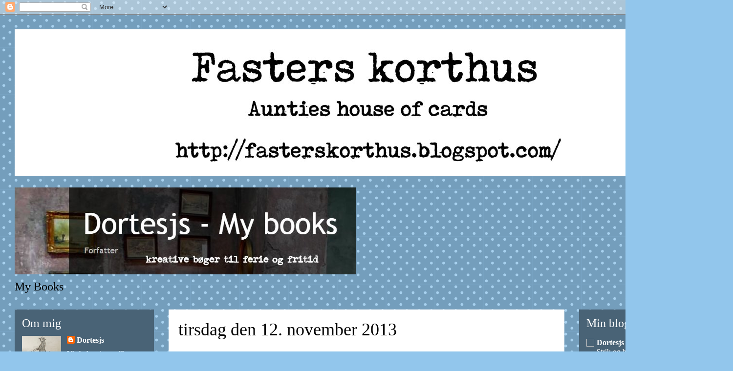

--- FILE ---
content_type: text/html; charset=UTF-8
request_url: http://fasterskorthus.blogspot.com/2013/11/krmmerhus-nisser.html
body_size: 21436
content:
<!DOCTYPE html>
<html class='v2' dir='ltr' lang='da'>
<head>
<link href='https://www.blogger.com/static/v1/widgets/335934321-css_bundle_v2.css' rel='stylesheet' type='text/css'/>
<meta content='width=1100' name='viewport'/>
<meta content='text/html; charset=UTF-8' http-equiv='Content-Type'/>
<meta content='blogger' name='generator'/>
<link href='http://fasterskorthus.blogspot.com/favicon.ico' rel='icon' type='image/x-icon'/>
<link href='http://fasterskorthus.blogspot.com/2013/11/krmmerhus-nisser.html' rel='canonical'/>
<link rel="alternate" type="application/atom+xml" title="Fasters korthus - Atom" href="http://fasterskorthus.blogspot.com/feeds/posts/default" />
<link rel="alternate" type="application/rss+xml" title="Fasters korthus - RSS" href="http://fasterskorthus.blogspot.com/feeds/posts/default?alt=rss" />
<link rel="service.post" type="application/atom+xml" title="Fasters korthus - Atom" href="https://www.blogger.com/feeds/3823056621517637356/posts/default" />

<link rel="alternate" type="application/atom+xml" title="Fasters korthus - Atom" href="http://fasterskorthus.blogspot.com/feeds/3703909319500137248/comments/default" />
<!--Can't find substitution for tag [blog.ieCssRetrofitLinks]-->
<link href='https://blogger.googleusercontent.com/img/b/R29vZ2xl/AVvXsEgoWq4FnOiUeLZWQQZttzKHNe75rIoWjJKWWI9cPg9deg7IBOi-7VDZjEfkk7ASltRYA8q1TqdmxgJZVtC1m7YS3YMaQ9M6GxRbWba0WhWsIh1DA05xyoInDB0RbKlKPY7G9qL1ZyX9V6U/s400/IMG_7964.JPG' rel='image_src'/>
<meta content='http://fasterskorthus.blogspot.com/2013/11/krmmerhus-nisser.html' property='og:url'/>
<meta content='Kræmmerhus nisser' property='og:title'/>
<meta content='Satte mig for at lave lidt kræmmerhus nisser her til aften, da jeg fandt at jeg havde kræmmerhus hjemme i flere størrelser  hyggelig beskæft...' property='og:description'/>
<meta content='https://blogger.googleusercontent.com/img/b/R29vZ2xl/AVvXsEgoWq4FnOiUeLZWQQZttzKHNe75rIoWjJKWWI9cPg9deg7IBOi-7VDZjEfkk7ASltRYA8q1TqdmxgJZVtC1m7YS3YMaQ9M6GxRbWba0WhWsIh1DA05xyoInDB0RbKlKPY7G9qL1ZyX9V6U/w1200-h630-p-k-no-nu/IMG_7964.JPG' property='og:image'/>
<title>Fasters korthus: Kræmmerhus nisser</title>
<style id='page-skin-1' type='text/css'><!--
/*
-----------------------------------------------
Blogger Template Style
Name:     Travel
Designer: Sookhee Lee
URL:      www.plyfly.net
----------------------------------------------- */
/* Content
----------------------------------------------- */
body {
font: normal normal 24px Georgia, Utopia, 'Palatino Linotype', Palatino, serif;
color: #000000;
background: #92c6ec url(//themes.googleusercontent.com/image?id=0BwVBOzw_-hbMNTQ3ODdjYmYtM2Q1Mi00MjBiLTlkNjgtZjIxMGMyYWVjYmYz) repeat scroll top center /* Credit: Ollustrator (http://www.istockphoto.com/file_closeup.php?id=9505737&platform=blogger) */;
}
html body .region-inner {
min-width: 0;
max-width: 100%;
width: auto;
}
a:link {
text-decoration:none;
color: #0065ff;
}
a:visited {
text-decoration:none;
color: #094eb8;
}
a:hover {
text-decoration:underline;
color: #0065ff;
}
.content-outer .content-cap-top {
height: 0;
background: transparent none repeat-x scroll top center;
}
.content-outer {
margin: 0 auto;
padding-top: 0;
}
.content-inner {
background: transparent none repeat-x scroll top center;
background-position: left -0;
background-color: rgba(0, 0, 0, 0);
padding: 30px;
}
.main-inner .date-outer {
margin-bottom: 2em;
}
/* Header
----------------------------------------------- */
.header-inner .Header .titlewrapper,
.header-inner .Header .descriptionwrapper {
padding-left: 10px;
padding-right: 10px;
}
.Header h1 {
font: normal normal 60px Georgia, Utopia, 'Palatino Linotype', Palatino, serif;
color: #000000;
}
.Header h1 a {
color: #000000;
}
.Header .description {
color: #000000;
font-size: 130%;
}
/* Tabs
----------------------------------------------- */
.tabs-inner {
margin: 1em 0 0;
padding: 0;
}
.tabs-inner .section {
margin: 0;
}
.tabs-inner .widget ul {
padding: 0;
background: #ffffff url(https://resources.blogblog.com/blogblog/data/1kt/travel/bg_black_50.png) repeat scroll top center;
}
.tabs-inner .widget li {
border: none;
}
.tabs-inner .widget li a {
display: inline-block;
padding: 1em 1.5em;
color: #000000;
font: normal bold 24px Georgia, Utopia, 'Palatino Linotype', Palatino, serif;
}
.tabs-inner .widget li.selected a,
.tabs-inner .widget li a:hover {
position: relative;
z-index: 1;
background: #ffffff url(https://resources.blogblog.com/blogblog/data/1kt/travel/bg_black_50.png) repeat scroll top center;
color: #ffffff;
}
/* Headings
----------------------------------------------- */
h2 {
font: normal normal 24px Georgia, Utopia, 'Palatino Linotype', Palatino, serif;
color: #ffffff;
}
.main-inner h2.date-header {
font: normal normal 36px Georgia, Utopia, 'Palatino Linotype', Palatino, serif;
color: #000000;
}
.footer-inner .widget h2,
.sidebar .widget h2 {
padding-bottom: .5em;
}
/* Main
----------------------------------------------- */
.main-inner {
padding: 30px 0;
}
.main-inner .column-center-inner {
padding: 20px 0;
}
.main-inner .column-center-inner .section {
margin: 0 20px;
}
.main-inner .column-right-inner {
margin-left: 30px;
}
.main-inner .fauxcolumn-right-outer .fauxcolumn-inner {
margin-left: 30px;
background: #92c6ec url(https://resources.blogblog.com/blogblog/data/1kt/travel/bg_black_50.png) repeat scroll top left;
}
.main-inner .column-left-inner {
margin-right: 30px;
}
.main-inner .fauxcolumn-left-outer .fauxcolumn-inner {
margin-right: 30px;
background: #92c6ec url(https://resources.blogblog.com/blogblog/data/1kt/travel/bg_black_50.png) repeat scroll top left;
}
.main-inner .column-left-inner,
.main-inner .column-right-inner {
padding: 15px 0;
}
/* Posts
----------------------------------------------- */
h3.post-title {
margin-top: 20px;
}
h3.post-title a {
font: normal normal 30px Georgia, Utopia, 'Palatino Linotype', Palatino, serif;
color: #000000;
}
h3.post-title a:hover {
text-decoration: underline;
}
.main-inner .column-center-outer {
background: #ffffff none repeat scroll top left;
_background-image: none;
}
.post-body {
line-height: 1.4;
position: relative;
}
.post-header {
margin: 0 0 1em;
line-height: 1.6;
}
.post-footer {
margin: .5em 0;
line-height: 1.6;
}
#blog-pager {
font-size: 140%;
}
#comments {
background: #cccccc none repeat scroll top center;
padding: 15px;
}
#comments .comment-author {
padding-top: 1.5em;
}
#comments h4,
#comments .comment-author a,
#comments .comment-timestamp a {
color: #000000;
}
#comments .comment-author:first-child {
padding-top: 0;
border-top: none;
}
.avatar-image-container {
margin: .2em 0 0;
}
/* Comments
----------------------------------------------- */
#comments a {
color: #000000;
}
.comments .comments-content .icon.blog-author {
background-repeat: no-repeat;
background-image: url([data-uri]);
}
.comments .comments-content .loadmore a {
border-top: 1px solid #000000;
border-bottom: 1px solid #000000;
}
.comments .comment-thread.inline-thread {
background: #ffffff;
}
.comments .continue {
border-top: 2px solid #000000;
}
/* Widgets
----------------------------------------------- */
.sidebar .widget {
border-bottom: 2px solid #92c6ec;
padding-bottom: 10px;
margin: 10px 0;
}
.sidebar .widget:first-child {
margin-top: 0;
}
.sidebar .widget:last-child {
border-bottom: none;
margin-bottom: 0;
padding-bottom: 0;
}
.footer-inner .widget,
.sidebar .widget {
font: normal normal 16px Georgia, Utopia, 'Palatino Linotype', Palatino, serif;
color: #ffffff;
}
.sidebar .widget a:link {
color: #ffffff;
text-decoration: none;
}
.sidebar .widget a:visited {
color: #ffffff;
}
.sidebar .widget a:hover {
color: #ffffff;
text-decoration: underline;
}
.footer-inner .widget a:link {
color: #0065ff;
text-decoration: none;
}
.footer-inner .widget a:visited {
color: #094eb8;
}
.footer-inner .widget a:hover {
color: #0065ff;
text-decoration: underline;
}
.widget .zippy {
color: #ffffff;
}
.footer-inner {
background: transparent url(//www.blogblog.com/1kt/travel/bg_black_50.png) repeat scroll top center;
}
/* Mobile
----------------------------------------------- */
body.mobile  {
background-size: 100% auto;
}
body.mobile .AdSense {
margin: 0 -10px;
}
.mobile .body-fauxcolumn-outer {
background: transparent none repeat scroll top left;
}
.mobile .footer-inner .widget a:link {
color: #ffffff;
text-decoration: none;
}
.mobile .footer-inner .widget a:visited {
color: #ffffff;
}
.mobile-post-outer a {
color: #000000;
}
.mobile-link-button {
background-color: #0065ff;
}
.mobile-link-button a:link, .mobile-link-button a:visited {
color: #92c6ec;
}
.mobile-index-contents {
color: #000000;
}
.mobile .tabs-inner .PageList .widget-content {
background: #ffffff url(https://resources.blogblog.com/blogblog/data/1kt/travel/bg_black_50.png) repeat scroll top center;
color: #ffffff;
}
.mobile .tabs-inner .PageList .widget-content .pagelist-arrow {
border-left: 1px solid #ffffff;
}

--></style>
<style id='template-skin-1' type='text/css'><!--
body {
min-width: 1500px;
}
.content-outer, .content-fauxcolumn-outer, .region-inner {
min-width: 1500px;
max-width: 1500px;
_width: 1500px;
}
.main-inner .columns {
padding-left: 315px;
padding-right: 315px;
}
.main-inner .fauxcolumn-center-outer {
left: 315px;
right: 315px;
/* IE6 does not respect left and right together */
_width: expression(this.parentNode.offsetWidth -
parseInt("315px") -
parseInt("315px") + 'px');
}
.main-inner .fauxcolumn-left-outer {
width: 315px;
}
.main-inner .fauxcolumn-right-outer {
width: 315px;
}
.main-inner .column-left-outer {
width: 315px;
right: 100%;
margin-left: -315px;
}
.main-inner .column-right-outer {
width: 315px;
margin-right: -315px;
}
#layout {
min-width: 0;
}
#layout .content-outer {
min-width: 0;
width: 800px;
}
#layout .region-inner {
min-width: 0;
width: auto;
}
body#layout div.add_widget {
padding: 8px;
}
body#layout div.add_widget a {
margin-left: 32px;
}
--></style>
<style>
    body {background-image:url(\/\/themes.googleusercontent.com\/image?id=0BwVBOzw_-hbMNTQ3ODdjYmYtM2Q1Mi00MjBiLTlkNjgtZjIxMGMyYWVjYmYz);}
    
@media (max-width: 200px) { body {background-image:url(\/\/themes.googleusercontent.com\/image?id=0BwVBOzw_-hbMNTQ3ODdjYmYtM2Q1Mi00MjBiLTlkNjgtZjIxMGMyYWVjYmYz&options=w200);}}
@media (max-width: 400px) and (min-width: 201px) { body {background-image:url(\/\/themes.googleusercontent.com\/image?id=0BwVBOzw_-hbMNTQ3ODdjYmYtM2Q1Mi00MjBiLTlkNjgtZjIxMGMyYWVjYmYz&options=w400);}}
@media (max-width: 800px) and (min-width: 401px) { body {background-image:url(\/\/themes.googleusercontent.com\/image?id=0BwVBOzw_-hbMNTQ3ODdjYmYtM2Q1Mi00MjBiLTlkNjgtZjIxMGMyYWVjYmYz&options=w800);}}
@media (max-width: 1200px) and (min-width: 801px) { body {background-image:url(\/\/themes.googleusercontent.com\/image?id=0BwVBOzw_-hbMNTQ3ODdjYmYtM2Q1Mi00MjBiLTlkNjgtZjIxMGMyYWVjYmYz&options=w1200);}}
/* Last tag covers anything over one higher than the previous max-size cap. */
@media (min-width: 1201px) { body {background-image:url(\/\/themes.googleusercontent.com\/image?id=0BwVBOzw_-hbMNTQ3ODdjYmYtM2Q1Mi00MjBiLTlkNjgtZjIxMGMyYWVjYmYz&options=w1600);}}
  </style>
<link href='https://www.blogger.com/dyn-css/authorization.css?targetBlogID=3823056621517637356&amp;zx=988fd80d-0f84-4a82-9845-0b8b510313bb' media='none' onload='if(media!=&#39;all&#39;)media=&#39;all&#39;' rel='stylesheet'/><noscript><link href='https://www.blogger.com/dyn-css/authorization.css?targetBlogID=3823056621517637356&amp;zx=988fd80d-0f84-4a82-9845-0b8b510313bb' rel='stylesheet'/></noscript>
<meta name='google-adsense-platform-account' content='ca-host-pub-1556223355139109'/>
<meta name='google-adsense-platform-domain' content='blogspot.com'/>

</head>
<body class='loading variant-beach'>
<div class='navbar section' id='navbar' name='Navigationslinje'><div class='widget Navbar' data-version='1' id='Navbar1'><script type="text/javascript">
    function setAttributeOnload(object, attribute, val) {
      if(window.addEventListener) {
        window.addEventListener('load',
          function(){ object[attribute] = val; }, false);
      } else {
        window.attachEvent('onload', function(){ object[attribute] = val; });
      }
    }
  </script>
<div id="navbar-iframe-container"></div>
<script type="text/javascript" src="https://apis.google.com/js/platform.js"></script>
<script type="text/javascript">
      gapi.load("gapi.iframes:gapi.iframes.style.bubble", function() {
        if (gapi.iframes && gapi.iframes.getContext) {
          gapi.iframes.getContext().openChild({
              url: 'https://www.blogger.com/navbar/3823056621517637356?po\x3d3703909319500137248\x26origin\x3dhttp://fasterskorthus.blogspot.com',
              where: document.getElementById("navbar-iframe-container"),
              id: "navbar-iframe"
          });
        }
      });
    </script><script type="text/javascript">
(function() {
var script = document.createElement('script');
script.type = 'text/javascript';
script.src = '//pagead2.googlesyndication.com/pagead/js/google_top_exp.js';
var head = document.getElementsByTagName('head')[0];
if (head) {
head.appendChild(script);
}})();
</script>
</div></div>
<div class='body-fauxcolumns'>
<div class='fauxcolumn-outer body-fauxcolumn-outer'>
<div class='cap-top'>
<div class='cap-left'></div>
<div class='cap-right'></div>
</div>
<div class='fauxborder-left'>
<div class='fauxborder-right'></div>
<div class='fauxcolumn-inner'>
</div>
</div>
<div class='cap-bottom'>
<div class='cap-left'></div>
<div class='cap-right'></div>
</div>
</div>
</div>
<div class='content'>
<div class='content-fauxcolumns'>
<div class='fauxcolumn-outer content-fauxcolumn-outer'>
<div class='cap-top'>
<div class='cap-left'></div>
<div class='cap-right'></div>
</div>
<div class='fauxborder-left'>
<div class='fauxborder-right'></div>
<div class='fauxcolumn-inner'>
</div>
</div>
<div class='cap-bottom'>
<div class='cap-left'></div>
<div class='cap-right'></div>
</div>
</div>
</div>
<div class='content-outer'>
<div class='content-cap-top cap-top'>
<div class='cap-left'></div>
<div class='cap-right'></div>
</div>
<div class='fauxborder-left content-fauxborder-left'>
<div class='fauxborder-right content-fauxborder-right'></div>
<div class='content-inner'>
<header>
<div class='header-outer'>
<div class='header-cap-top cap-top'>
<div class='cap-left'></div>
<div class='cap-right'></div>
</div>
<div class='fauxborder-left header-fauxborder-left'>
<div class='fauxborder-right header-fauxborder-right'></div>
<div class='region-inner header-inner'>
<div class='header section' id='header' name='Overskrift'><div class='widget Header' data-version='1' id='Header1'>
<div id='header-inner'>
<a href='http://fasterskorthus.blogspot.com/' style='display: block'>
<img alt='Fasters korthus' height='300px; ' id='Header1_headerimg' src='https://blogger.googleusercontent.com/img/b/R29vZ2xl/AVvXsEg4oIc9GoYxPhk8aJnROUBLxYTMFxI8OAXx8W_lqlpEVUkRnw3_-o-jbBS4dw7GLDu0Snqcs71BBMncy3pZ9_UOb53ODJCzI5MF5r9xXekUTc1BelhAz_bevoVxzGLux1Z01NTp0Ri_W3GM/s1600/banner2.jpg' style='display: block' width='1400px; '/>
</a>
</div>
</div></div>
</div>
</div>
<div class='header-cap-bottom cap-bottom'>
<div class='cap-left'></div>
<div class='cap-right'></div>
</div>
</div>
</header>
<div class='tabs-outer'>
<div class='tabs-cap-top cap-top'>
<div class='cap-left'></div>
<div class='cap-right'></div>
</div>
<div class='fauxborder-left tabs-fauxborder-left'>
<div class='fauxborder-right tabs-fauxborder-right'></div>
<div class='region-inner tabs-inner'>
<div class='tabs section' id='crosscol' name='Felt over alle kolonner'><div class='widget Image' data-version='1' id='Image15'>
<div class='widget-content'>
<a href='https://dortesjsbooks.blogspot.com/'>
<img alt='' height='178' id='Image15_img' src='https://blogger.googleusercontent.com/img/b/R29vZ2xl/AVvXsEgEY1ctu7Cbq-_a43XABfj8m61HMsL4ullStAM1fGIzSw36N41YDdL0ElC9y4gNzFA8iElFaEQmj3yFDWuGcTKcTOVqX5DRFxJzBbM7SbUpull_7QoS5lp0p1GyEOoeAmGmWgW0BMmb1GYs/s698/blog.jpg' width='698'/>
</a>
<br/>
<span class='caption'>My Books</span>
</div>
<div class='clear'></div>
</div></div>
<div class='tabs no-items section' id='crosscol-overflow' name='Cross-Column 2'></div>
</div>
</div>
<div class='tabs-cap-bottom cap-bottom'>
<div class='cap-left'></div>
<div class='cap-right'></div>
</div>
</div>
<div class='main-outer'>
<div class='main-cap-top cap-top'>
<div class='cap-left'></div>
<div class='cap-right'></div>
</div>
<div class='fauxborder-left main-fauxborder-left'>
<div class='fauxborder-right main-fauxborder-right'></div>
<div class='region-inner main-inner'>
<div class='columns fauxcolumns'>
<div class='fauxcolumn-outer fauxcolumn-center-outer'>
<div class='cap-top'>
<div class='cap-left'></div>
<div class='cap-right'></div>
</div>
<div class='fauxborder-left'>
<div class='fauxborder-right'></div>
<div class='fauxcolumn-inner'>
</div>
</div>
<div class='cap-bottom'>
<div class='cap-left'></div>
<div class='cap-right'></div>
</div>
</div>
<div class='fauxcolumn-outer fauxcolumn-left-outer'>
<div class='cap-top'>
<div class='cap-left'></div>
<div class='cap-right'></div>
</div>
<div class='fauxborder-left'>
<div class='fauxborder-right'></div>
<div class='fauxcolumn-inner'>
</div>
</div>
<div class='cap-bottom'>
<div class='cap-left'></div>
<div class='cap-right'></div>
</div>
</div>
<div class='fauxcolumn-outer fauxcolumn-right-outer'>
<div class='cap-top'>
<div class='cap-left'></div>
<div class='cap-right'></div>
</div>
<div class='fauxborder-left'>
<div class='fauxborder-right'></div>
<div class='fauxcolumn-inner'>
</div>
</div>
<div class='cap-bottom'>
<div class='cap-left'></div>
<div class='cap-right'></div>
</div>
</div>
<!-- corrects IE6 width calculation -->
<div class='columns-inner'>
<div class='column-center-outer'>
<div class='column-center-inner'>
<div class='main section' id='main' name='Hovedsektion'><div class='widget Blog' data-version='1' id='Blog1'>
<div class='blog-posts hfeed'>

          <div class="date-outer">
        
<h2 class='date-header'><span>tirsdag den 12. november 2013</span></h2>

          <div class="date-posts">
        
<div class='post-outer'>
<div class='post hentry uncustomized-post-template' itemprop='blogPost' itemscope='itemscope' itemtype='http://schema.org/BlogPosting'>
<meta content='https://blogger.googleusercontent.com/img/b/R29vZ2xl/AVvXsEgoWq4FnOiUeLZWQQZttzKHNe75rIoWjJKWWI9cPg9deg7IBOi-7VDZjEfkk7ASltRYA8q1TqdmxgJZVtC1m7YS3YMaQ9M6GxRbWba0WhWsIh1DA05xyoInDB0RbKlKPY7G9qL1ZyX9V6U/s400/IMG_7964.JPG' itemprop='image_url'/>
<meta content='3823056621517637356' itemprop='blogId'/>
<meta content='3703909319500137248' itemprop='postId'/>
<a name='3703909319500137248'></a>
<h3 class='post-title entry-title' itemprop='name'>
Kræmmerhus nisser
</h3>
<div class='post-header'>
<div class='post-header-line-1'></div>
</div>
<div class='post-body entry-content' id='post-body-3703909319500137248' itemprop='description articleBody'>
Satte mig for at lave lidt kræmmerhus nisser her til aften, da jeg fandt at jeg havde kræmmerhus hjemme i flere størrelser<BR>
hyggelig beskæftigelse og sjovt at lave. <BR> filten er fra Grene og ret tyk. <BR>nisserne er limet med limpistol<BR>

<div class="separator" style="clear: both; text-align: center;"><a href="https://blogger.googleusercontent.com/img/b/R29vZ2xl/AVvXsEgoWq4FnOiUeLZWQQZttzKHNe75rIoWjJKWWI9cPg9deg7IBOi-7VDZjEfkk7ASltRYA8q1TqdmxgJZVtC1m7YS3YMaQ9M6GxRbWba0WhWsIh1DA05xyoInDB0RbKlKPY7G9qL1ZyX9V6U/s1600/IMG_7964.JPG" imageanchor="1" style="margin-left: 1em; margin-right: 1em;"><img border="0" src="https://blogger.googleusercontent.com/img/b/R29vZ2xl/AVvXsEgoWq4FnOiUeLZWQQZttzKHNe75rIoWjJKWWI9cPg9deg7IBOi-7VDZjEfkk7ASltRYA8q1TqdmxgJZVtC1m7YS3YMaQ9M6GxRbWba0WhWsIh1DA05xyoInDB0RbKlKPY7G9qL1ZyX9V6U/s400/IMG_7964.JPG" /></a></div><div class="separator" style="clear: both; text-align: center;"><a href="https://blogger.googleusercontent.com/img/b/R29vZ2xl/AVvXsEiRECJBQZtUxxkCDTxDoeZEbzTtoMwYu0AiIG4iaP1HqrKoX04C6vxRb9mbCWMCs8eLWwWbS_LcWy6uIYNK4M2UhS3rnPciC4CWllRu-Q600drEusbWL0B6x9ofY1Rqq_fTlIrL0VhVb80/s1600/IMG_7969.JPG" imageanchor="1" style="margin-left: 1em; margin-right: 1em;"><img border="0" src="https://blogger.googleusercontent.com/img/b/R29vZ2xl/AVvXsEiRECJBQZtUxxkCDTxDoeZEbzTtoMwYu0AiIG4iaP1HqrKoX04C6vxRb9mbCWMCs8eLWwWbS_LcWy6uIYNK4M2UhS3rnPciC4CWllRu-Q600drEusbWL0B6x9ofY1Rqq_fTlIrL0VhVb80/s400/IMG_7969.JPG" /></a></div><div class="separator" style="clear: both; text-align: center;"><a href="https://blogger.googleusercontent.com/img/b/R29vZ2xl/AVvXsEgQuFnFgtaEYrnBEgo2zIzG1HFwuA5dOCIKWzWtIjbsfYriF7gyyKQ116pstmIC8mhOpqPDBCo4Qezo4nZswdbRSQRM742axZf_KYo9B9rzrZJpoLmZ1o94YXdR9JdCchlOy_vjibcZ-OY/s1600/IMG_7972.JPG" imageanchor="1" style="margin-left: 1em; margin-right: 1em;"><img border="0" src="https://blogger.googleusercontent.com/img/b/R29vZ2xl/AVvXsEgQuFnFgtaEYrnBEgo2zIzG1HFwuA5dOCIKWzWtIjbsfYriF7gyyKQ116pstmIC8mhOpqPDBCo4Qezo4nZswdbRSQRM742axZf_KYo9B9rzrZJpoLmZ1o94YXdR9JdCchlOy_vjibcZ-OY/s400/IMG_7972.JPG" /></a></div><div class="separator" style="clear: both; text-align: center;"><a href="https://blogger.googleusercontent.com/img/b/R29vZ2xl/AVvXsEhcNcT_HaKggngoGmWg1isFSCgWInAVi64QlCx9onB8zYeqr22vKnJ43Edehm4qDA4F9G9kEPKKaNP36eyJFSMaQsFyssy9dN2Wf2yKzLN7GAyAmuVTpgj2gEBZGRBCcJQZ0c75vN-8dRU/s1600/Img_7965.jpg" imageanchor="1" style="margin-left: 1em; margin-right: 1em;"><img border="0" src="https://blogger.googleusercontent.com/img/b/R29vZ2xl/AVvXsEhcNcT_HaKggngoGmWg1isFSCgWInAVi64QlCx9onB8zYeqr22vKnJ43Edehm4qDA4F9G9kEPKKaNP36eyJFSMaQsFyssy9dN2Wf2yKzLN7GAyAmuVTpgj2gEBZGRBCcJQZ0c75vN-8dRU/s400/Img_7965.jpg" /></a></div><div class="separator" style="clear: both; text-align: center;"><a href="https://blogger.googleusercontent.com/img/b/R29vZ2xl/AVvXsEi865U8DUnITn8n5cPvua8dkSgZLSPASlyStOwQkBGUwgE3nYmIJbwsmA6wM11JxN0J93IAt4w2-g6CzFei0CFUBAvFu2WgxxxpWKr4pN2nmEDpGyViyAC2I6SbqVqdr9Zkv9k9anU8Cyw/s1600/IMG_7970.JPG" imageanchor="1" style="margin-left: 1em; margin-right: 1em;"><img border="0" src="https://blogger.googleusercontent.com/img/b/R29vZ2xl/AVvXsEi865U8DUnITn8n5cPvua8dkSgZLSPASlyStOwQkBGUwgE3nYmIJbwsmA6wM11JxN0J93IAt4w2-g6CzFei0CFUBAvFu2WgxxxpWKr4pN2nmEDpGyViyAC2I6SbqVqdr9Zkv9k9anU8Cyw/s400/IMG_7970.JPG" /></a></div>
<BR>
Cone Alfs, made with filt and help from a gluegun<BR> Yarn and a few other Things<BR>

<div style='clear: both;'></div>
</div>
<div class='post-footer'>
<div class='post-footer-line post-footer-line-1'>
<span class='post-author vcard'>
Indsendt af
<span class='fn' itemprop='author' itemscope='itemscope' itemtype='http://schema.org/Person'>
<meta content='https://www.blogger.com/profile/02813568650456558955' itemprop='url'/>
<a class='g-profile' href='https://www.blogger.com/profile/02813568650456558955' rel='author' title='author profile'>
<span itemprop='name'>Dortesjs</span>
</a>
</span>
</span>
<span class='post-timestamp'>
</span>
<span class='post-comment-link'>
</span>
<span class='post-icons'>
<span class='item-action'>
<a href='https://www.blogger.com/email-post/3823056621517637356/3703909319500137248' title='Send opslag med mail'>
<img alt='' class='icon-action' height='13' src='https://resources.blogblog.com/img/icon18_email.gif' width='18'/>
</a>
</span>
</span>
<div class='post-share-buttons goog-inline-block'>
<a class='goog-inline-block share-button sb-email' href='https://www.blogger.com/share-post.g?blogID=3823056621517637356&postID=3703909319500137248&target=email' target='_blank' title='Send med mail'><span class='share-button-link-text'>Send med mail</span></a><a class='goog-inline-block share-button sb-blog' href='https://www.blogger.com/share-post.g?blogID=3823056621517637356&postID=3703909319500137248&target=blog' onclick='window.open(this.href, "_blank", "height=270,width=475"); return false;' target='_blank' title='Blog om dette!'><span class='share-button-link-text'>Blog om dette!</span></a><a class='goog-inline-block share-button sb-twitter' href='https://www.blogger.com/share-post.g?blogID=3823056621517637356&postID=3703909319500137248&target=twitter' target='_blank' title='Del på X'><span class='share-button-link-text'>Del på X</span></a><a class='goog-inline-block share-button sb-facebook' href='https://www.blogger.com/share-post.g?blogID=3823056621517637356&postID=3703909319500137248&target=facebook' onclick='window.open(this.href, "_blank", "height=430,width=640"); return false;' target='_blank' title='Del via Facebook'><span class='share-button-link-text'>Del via Facebook</span></a><a class='goog-inline-block share-button sb-pinterest' href='https://www.blogger.com/share-post.g?blogID=3823056621517637356&postID=3703909319500137248&target=pinterest' target='_blank' title='Del på Pinterest'><span class='share-button-link-text'>Del på Pinterest</span></a>
</div>
</div>
<div class='post-footer-line post-footer-line-2'>
<span class='post-labels'>
</span>
</div>
<div class='post-footer-line post-footer-line-3'>
<span class='post-location'>
</span>
</div>
</div>
</div>
<div class='comments' id='comments'>
<a name='comments'></a>
<h4>7 kommentarer:</h4>
<div class='comments-content'>
<script async='async' src='' type='text/javascript'></script>
<script type='text/javascript'>
    (function() {
      var items = null;
      var msgs = null;
      var config = {};

// <![CDATA[
      var cursor = null;
      if (items && items.length > 0) {
        cursor = parseInt(items[items.length - 1].timestamp) + 1;
      }

      var bodyFromEntry = function(entry) {
        var text = (entry &&
                    ((entry.content && entry.content.$t) ||
                     (entry.summary && entry.summary.$t))) ||
            '';
        if (entry && entry.gd$extendedProperty) {
          for (var k in entry.gd$extendedProperty) {
            if (entry.gd$extendedProperty[k].name == 'blogger.contentRemoved') {
              return '<span class="deleted-comment">' + text + '</span>';
            }
          }
        }
        return text;
      }

      var parse = function(data) {
        cursor = null;
        var comments = [];
        if (data && data.feed && data.feed.entry) {
          for (var i = 0, entry; entry = data.feed.entry[i]; i++) {
            var comment = {};
            // comment ID, parsed out of the original id format
            var id = /blog-(\d+).post-(\d+)/.exec(entry.id.$t);
            comment.id = id ? id[2] : null;
            comment.body = bodyFromEntry(entry);
            comment.timestamp = Date.parse(entry.published.$t) + '';
            if (entry.author && entry.author.constructor === Array) {
              var auth = entry.author[0];
              if (auth) {
                comment.author = {
                  name: (auth.name ? auth.name.$t : undefined),
                  profileUrl: (auth.uri ? auth.uri.$t : undefined),
                  avatarUrl: (auth.gd$image ? auth.gd$image.src : undefined)
                };
              }
            }
            if (entry.link) {
              if (entry.link[2]) {
                comment.link = comment.permalink = entry.link[2].href;
              }
              if (entry.link[3]) {
                var pid = /.*comments\/default\/(\d+)\?.*/.exec(entry.link[3].href);
                if (pid && pid[1]) {
                  comment.parentId = pid[1];
                }
              }
            }
            comment.deleteclass = 'item-control blog-admin';
            if (entry.gd$extendedProperty) {
              for (var k in entry.gd$extendedProperty) {
                if (entry.gd$extendedProperty[k].name == 'blogger.itemClass') {
                  comment.deleteclass += ' ' + entry.gd$extendedProperty[k].value;
                } else if (entry.gd$extendedProperty[k].name == 'blogger.displayTime') {
                  comment.displayTime = entry.gd$extendedProperty[k].value;
                }
              }
            }
            comments.push(comment);
          }
        }
        return comments;
      };

      var paginator = function(callback) {
        if (hasMore()) {
          var url = config.feed + '?alt=json&v=2&orderby=published&reverse=false&max-results=50';
          if (cursor) {
            url += '&published-min=' + new Date(cursor).toISOString();
          }
          window.bloggercomments = function(data) {
            var parsed = parse(data);
            cursor = parsed.length < 50 ? null
                : parseInt(parsed[parsed.length - 1].timestamp) + 1
            callback(parsed);
            window.bloggercomments = null;
          }
          url += '&callback=bloggercomments';
          var script = document.createElement('script');
          script.type = 'text/javascript';
          script.src = url;
          document.getElementsByTagName('head')[0].appendChild(script);
        }
      };
      var hasMore = function() {
        return !!cursor;
      };
      var getMeta = function(key, comment) {
        if ('iswriter' == key) {
          var matches = !!comment.author
              && comment.author.name == config.authorName
              && comment.author.profileUrl == config.authorUrl;
          return matches ? 'true' : '';
        } else if ('deletelink' == key) {
          return config.baseUri + '/comment/delete/'
               + config.blogId + '/' + comment.id;
        } else if ('deleteclass' == key) {
          return comment.deleteclass;
        }
        return '';
      };

      var replybox = null;
      var replyUrlParts = null;
      var replyParent = undefined;

      var onReply = function(commentId, domId) {
        if (replybox == null) {
          // lazily cache replybox, and adjust to suit this style:
          replybox = document.getElementById('comment-editor');
          if (replybox != null) {
            replybox.height = '250px';
            replybox.style.display = 'block';
            replyUrlParts = replybox.src.split('#');
          }
        }
        if (replybox && (commentId !== replyParent)) {
          replybox.src = '';
          document.getElementById(domId).insertBefore(replybox, null);
          replybox.src = replyUrlParts[0]
              + (commentId ? '&parentID=' + commentId : '')
              + '#' + replyUrlParts[1];
          replyParent = commentId;
        }
      };

      var hash = (window.location.hash || '#').substring(1);
      var startThread, targetComment;
      if (/^comment-form_/.test(hash)) {
        startThread = hash.substring('comment-form_'.length);
      } else if (/^c[0-9]+$/.test(hash)) {
        targetComment = hash.substring(1);
      }

      // Configure commenting API:
      var configJso = {
        'maxDepth': config.maxThreadDepth
      };
      var provider = {
        'id': config.postId,
        'data': items,
        'loadNext': paginator,
        'hasMore': hasMore,
        'getMeta': getMeta,
        'onReply': onReply,
        'rendered': true,
        'initComment': targetComment,
        'initReplyThread': startThread,
        'config': configJso,
        'messages': msgs
      };

      var render = function() {
        if (window.goog && window.goog.comments) {
          var holder = document.getElementById('comment-holder');
          window.goog.comments.render(holder, provider);
        }
      };

      // render now, or queue to render when library loads:
      if (window.goog && window.goog.comments) {
        render();
      } else {
        window.goog = window.goog || {};
        window.goog.comments = window.goog.comments || {};
        window.goog.comments.loadQueue = window.goog.comments.loadQueue || [];
        window.goog.comments.loadQueue.push(render);
      }
    })();
// ]]>
  </script>
<div id='comment-holder'>
<div class="comment-thread toplevel-thread"><ol id="top-ra"><li class="comment" id="c7887254015422765747"><div class="avatar-image-container"><img src="//2.bp.blogspot.com/_EG951akLmFo/S3Jq48LOC-I/AAAAAAAACBM/6wb0M5QPz_I/S45-s35/Karina%2Bi%2Bsneen%2B7.jpg" alt=""/></div><div class="comment-block"><div class="comment-header"><cite class="user"><a href="https://www.blogger.com/profile/06034418497126390060" rel="nofollow">Karina Beck</a></cite><span class="icon user "></span><span class="datetime secondary-text"><a rel="nofollow" href="http://fasterskorthus.blogspot.com/2013/11/krmmerhus-nisser.html?showComment=1384285433111#c7887254015422765747">12. november 2013 kl. 20.43</a></span></div><p class="comment-content">Hvor er dine nisser skønne!</p><span class="comment-actions secondary-text"><a class="comment-reply" target="_self" data-comment-id="7887254015422765747">Svar</a><span class="item-control blog-admin blog-admin pid-29957250"><a target="_self" href="https://www.blogger.com/comment/delete/3823056621517637356/7887254015422765747">Slet</a></span></span></div><div class="comment-replies"><div id="c7887254015422765747-rt" class="comment-thread inline-thread hidden"><span class="thread-toggle thread-expanded"><span class="thread-arrow"></span><span class="thread-count"><a target="_self">Svar</a></span></span><ol id="c7887254015422765747-ra" class="thread-chrome thread-expanded"><div></div><div id="c7887254015422765747-continue" class="continue"><a class="comment-reply" target="_self" data-comment-id="7887254015422765747">Svar</a></div></ol></div></div><div class="comment-replybox-single" id="c7887254015422765747-ce"></div></li><li class="comment" id="c5693330463258600588"><div class="avatar-image-container"><img src="//www.blogger.com/img/blogger_logo_round_35.png" alt=""/></div><div class="comment-block"><div class="comment-header"><cite class="user"><a href="https://www.blogger.com/profile/00961916457500365819" rel="nofollow">Maryann Laursen</a></cite><span class="icon user "></span><span class="datetime secondary-text"><a rel="nofollow" href="http://fasterskorthus.blogspot.com/2013/11/krmmerhus-nisser.html?showComment=1384288771150#c5693330463258600588">12. november 2013 kl. 21.39</a></span></div><p class="comment-content">Super skønne nisser her, de er bare rigtig søde.</p><span class="comment-actions secondary-text"><a class="comment-reply" target="_self" data-comment-id="5693330463258600588">Svar</a><span class="item-control blog-admin blog-admin pid-133379346"><a target="_self" href="https://www.blogger.com/comment/delete/3823056621517637356/5693330463258600588">Slet</a></span></span></div><div class="comment-replies"><div id="c5693330463258600588-rt" class="comment-thread inline-thread hidden"><span class="thread-toggle thread-expanded"><span class="thread-arrow"></span><span class="thread-count"><a target="_self">Svar</a></span></span><ol id="c5693330463258600588-ra" class="thread-chrome thread-expanded"><div></div><div id="c5693330463258600588-continue" class="continue"><a class="comment-reply" target="_self" data-comment-id="5693330463258600588">Svar</a></div></ol></div></div><div class="comment-replybox-single" id="c5693330463258600588-ce"></div></li><li class="comment" id="c4048827084844605541"><div class="avatar-image-container"><img src="//www.blogger.com/img/blogger_logo_round_35.png" alt=""/></div><div class="comment-block"><div class="comment-header"><cite class="user"><a href="https://www.blogger.com/profile/01443885308192095105" rel="nofollow">Unknown</a></cite><span class="icon user "></span><span class="datetime secondary-text"><a rel="nofollow" href="http://fasterskorthus.blogspot.com/2013/11/krmmerhus-nisser.html?showComment=1384293225868#c4048827084844605541">12. november 2013 kl. 22.53</a></span></div><p class="comment-content">Vildt fine nisser. Håber ikke det er drille-nisser. :0)</p><span class="comment-actions secondary-text"><a class="comment-reply" target="_self" data-comment-id="4048827084844605541">Svar</a><span class="item-control blog-admin blog-admin pid-340192985"><a target="_self" href="https://www.blogger.com/comment/delete/3823056621517637356/4048827084844605541">Slet</a></span></span></div><div class="comment-replies"><div id="c4048827084844605541-rt" class="comment-thread inline-thread hidden"><span class="thread-toggle thread-expanded"><span class="thread-arrow"></span><span class="thread-count"><a target="_self">Svar</a></span></span><ol id="c4048827084844605541-ra" class="thread-chrome thread-expanded"><div></div><div id="c4048827084844605541-continue" class="continue"><a class="comment-reply" target="_self" data-comment-id="4048827084844605541">Svar</a></div></ol></div></div><div class="comment-replybox-single" id="c4048827084844605541-ce"></div></li><li class="comment" id="c7036043143030629430"><div class="avatar-image-container"><img src="//blogger.googleusercontent.com/img/b/R29vZ2xl/AVvXsEiSBHA__V_bPSEawkZh0qeax4WelRmyCNcWLr9_IHthxQ0SMhVmaNXMFeALggITauOc9kpl1HHREE88l0_7gHPtEbfMzgKDmTZcrU6zTUDXKBSdsRrQyKkSoec6J2Vy_dg/s45-c/IMG_0472.JPG" alt=""/></div><div class="comment-block"><div class="comment-header"><cite class="user"><a href="https://www.blogger.com/profile/04416741404886608044" rel="nofollow">morkaren</a></cite><span class="icon user "></span><span class="datetime secondary-text"><a rel="nofollow" href="http://fasterskorthus.blogspot.com/2013/11/krmmerhus-nisser.html?showComment=1384338645082#c7036043143030629430">13. november 2013 kl. 11.30</a></span></div><p class="comment-content">Hvor er de søde og sjove, de passer fint til det &quot;lærke juletræ&quot; som Leila har lavet. knus morkaren.</p><span class="comment-actions secondary-text"><a class="comment-reply" target="_self" data-comment-id="7036043143030629430">Svar</a><span class="item-control blog-admin blog-admin pid-1876920861"><a target="_self" href="https://www.blogger.com/comment/delete/3823056621517637356/7036043143030629430">Slet</a></span></span></div><div class="comment-replies"><div id="c7036043143030629430-rt" class="comment-thread inline-thread hidden"><span class="thread-toggle thread-expanded"><span class="thread-arrow"></span><span class="thread-count"><a target="_self">Svar</a></span></span><ol id="c7036043143030629430-ra" class="thread-chrome thread-expanded"><div></div><div id="c7036043143030629430-continue" class="continue"><a class="comment-reply" target="_self" data-comment-id="7036043143030629430">Svar</a></div></ol></div></div><div class="comment-replybox-single" id="c7036043143030629430-ce"></div></li><li class="comment" id="c1377498031268784593"><div class="avatar-image-container"><img src="//blogger.googleusercontent.com/img/b/R29vZ2xl/AVvXsEjwH6TnDyeAG22ne1Kdy6kC36V_dmZDjjz1bprWIqxCQ2kDrqcdeDcIkCftmd6n693sYQA0Yldi_zj4gsKN6xeNE_7Jfo9UYFchIzRx0ZYcOLlxYA7O4ieLAxN6EUdgwtM/s45-c/IMG_20170628_142539_674.jpg" alt=""/></div><div class="comment-block"><div class="comment-header"><cite class="user"><a href="https://www.blogger.com/profile/15937606033500097115" rel="nofollow">Julie Viktoria</a></cite><span class="icon user "></span><span class="datetime secondary-text"><a rel="nofollow" href="http://fasterskorthus.blogspot.com/2013/11/krmmerhus-nisser.html?showComment=1384338658965#c1377498031268784593">13. november 2013 kl. 11.30</a></span></div><p class="comment-content">De er fine..<br><br>Dem skal jeg også selv lave i år. :)</p><span class="comment-actions secondary-text"><a class="comment-reply" target="_self" data-comment-id="1377498031268784593">Svar</a><span class="item-control blog-admin blog-admin pid-151321552"><a target="_self" href="https://www.blogger.com/comment/delete/3823056621517637356/1377498031268784593">Slet</a></span></span></div><div class="comment-replies"><div id="c1377498031268784593-rt" class="comment-thread inline-thread hidden"><span class="thread-toggle thread-expanded"><span class="thread-arrow"></span><span class="thread-count"><a target="_self">Svar</a></span></span><ol id="c1377498031268784593-ra" class="thread-chrome thread-expanded"><div></div><div id="c1377498031268784593-continue" class="continue"><a class="comment-reply" target="_self" data-comment-id="1377498031268784593">Svar</a></div></ol></div></div><div class="comment-replybox-single" id="c1377498031268784593-ce"></div></li><li class="comment" id="c1835986265353700048"><div class="avatar-image-container"><img src="//blogger.googleusercontent.com/img/b/R29vZ2xl/AVvXsEjP0qaPgnWfK9AiUv0TnLMdGGcMEph4b0hXKH5e4t3net1XLUxQo6Nxxzxgs3OlPbGX-Ff-YjdCEc4muz7aWv5qscJoqZwUW37b0pxoGEPHudGNya8NuQMu4QuSocGJGQ/s45-c/013.JPG" alt=""/></div><div class="comment-block"><div class="comment-header"><cite class="user"><a href="https://www.blogger.com/profile/13685326242045661724" rel="nofollow">Dorthe</a></cite><span class="icon user "></span><span class="datetime secondary-text"><a rel="nofollow" href="http://fasterskorthus.blogspot.com/2013/11/krmmerhus-nisser.html?showComment=1384368944075#c1835986265353700048">13. november 2013 kl. 19.55</a></span></div><p class="comment-content">Små sjove nisse trolde  Dorte, dejligt at hygge med jule kreativitet.<br>Knus,Dorthe</p><span class="comment-actions secondary-text"><a class="comment-reply" target="_self" data-comment-id="1835986265353700048">Svar</a><span class="item-control blog-admin blog-admin pid-386655394"><a target="_self" href="https://www.blogger.com/comment/delete/3823056621517637356/1835986265353700048">Slet</a></span></span></div><div class="comment-replies"><div id="c1835986265353700048-rt" class="comment-thread inline-thread hidden"><span class="thread-toggle thread-expanded"><span class="thread-arrow"></span><span class="thread-count"><a target="_self">Svar</a></span></span><ol id="c1835986265353700048-ra" class="thread-chrome thread-expanded"><div></div><div id="c1835986265353700048-continue" class="continue"><a class="comment-reply" target="_self" data-comment-id="1835986265353700048">Svar</a></div></ol></div></div><div class="comment-replybox-single" id="c1835986265353700048-ce"></div></li><li class="comment" id="c4060976495338674480"><div class="avatar-image-container"><img src="//resources.blogblog.com/img/blank.gif" alt=""/></div><div class="comment-block"><div class="comment-header"><cite class="user">Anonym</cite><span class="icon user "></span><span class="datetime secondary-text"><a rel="nofollow" href="http://fasterskorthus.blogspot.com/2013/11/krmmerhus-nisser.html?showComment=1384437279802#c4060976495338674480">14. november 2013 kl. 14.54</a></span></div><p class="comment-content">Aih, hvor er de søde - og sjove. </p><span class="comment-actions secondary-text"><a class="comment-reply" target="_self" data-comment-id="4060976495338674480">Svar</a><span class="item-control blog-admin blog-admin pid-1522604980"><a target="_self" href="https://www.blogger.com/comment/delete/3823056621517637356/4060976495338674480">Slet</a></span></span></div><div class="comment-replies"><div id="c4060976495338674480-rt" class="comment-thread inline-thread hidden"><span class="thread-toggle thread-expanded"><span class="thread-arrow"></span><span class="thread-count"><a target="_self">Svar</a></span></span><ol id="c4060976495338674480-ra" class="thread-chrome thread-expanded"><div></div><div id="c4060976495338674480-continue" class="continue"><a class="comment-reply" target="_self" data-comment-id="4060976495338674480">Svar</a></div></ol></div></div><div class="comment-replybox-single" id="c4060976495338674480-ce"></div></li></ol><div id="top-continue" class="continue"><a class="comment-reply" target="_self">Tilføj kommentar</a></div><div class="comment-replybox-thread" id="top-ce"></div><div class="loadmore hidden" data-post-id="3703909319500137248"><a target="_self">Indlæs flere...</a></div></div>
</div>
</div>
<p class='comment-footer'>
<div class='comment-form'>
<a name='comment-form'></a>
<p>
</p>
<a href='https://www.blogger.com/comment/frame/3823056621517637356?po=3703909319500137248&hl=da&saa=85391&origin=http://fasterskorthus.blogspot.com' id='comment-editor-src'></a>
<iframe allowtransparency='true' class='blogger-iframe-colorize blogger-comment-from-post' frameborder='0' height='410px' id='comment-editor' name='comment-editor' src='' width='100%'></iframe>
<script src='https://www.blogger.com/static/v1/jsbin/2830521187-comment_from_post_iframe.js' type='text/javascript'></script>
<script type='text/javascript'>
      BLOG_CMT_createIframe('https://www.blogger.com/rpc_relay.html');
    </script>
</div>
</p>
<div id='backlinks-container'>
<div id='Blog1_backlinks-container'>
</div>
</div>
</div>
</div>

        </div></div>
      
</div>
<div class='blog-pager' id='blog-pager'>
<span id='blog-pager-newer-link'>
<a class='blog-pager-newer-link' href='http://fasterskorthus.blogspot.com/2013/11/filt-hjerter-og-julestof.html' id='Blog1_blog-pager-newer-link' title='Nyere opslag'>Nyere opslag</a>
</span>
<span id='blog-pager-older-link'>
<a class='blog-pager-older-link' href='http://fasterskorthus.blogspot.com/2013/11/ngle-tid-og-sted.html' id='Blog1_blog-pager-older-link' title='Ældre opslag'>Ældre opslag</a>
</span>
<a class='home-link' href='http://fasterskorthus.blogspot.com/'>Start</a>
</div>
<div class='clear'></div>
<div class='post-feeds'>
<div class='feed-links'>
Abonner på:
<a class='feed-link' href='http://fasterskorthus.blogspot.com/feeds/3703909319500137248/comments/default' target='_blank' type='application/atom+xml'>Kommentarer til indlægget (Atom)</a>
</div>
</div>
</div></div>
</div>
</div>
<div class='column-left-outer'>
<div class='column-left-inner'>
<aside>
<div class='sidebar section' id='sidebar-left-1'><div class='widget Profile' data-version='1' id='Profile1'>
<h2>Om mig</h2>
<div class='widget-content'>
<a href='https://www.blogger.com/profile/02813568650456558955'><img alt='Mit billede' class='profile-img' height='60' src='//blogger.googleusercontent.com/img/b/R29vZ2xl/AVvXsEiJQlLO6qwhDy5HchOJ0VUvn0LNCE3n4VZAlBBZMHFYdOxLiY6RI9RB-6xLHgJYm7zy7kTKYaTE5LBvnAqo-ZRmxQQS4qTM-59B9HQHYNEuHM0DE_USWLd6-iiTrri3uPWG0r4jaxQYn6B25pSkBmtx8xakhpKLUQa_VZUxGbNmx3B3EoE/s1600/20250523_160147.jpg' width='80'/></a>
<dl class='profile-datablock'>
<dt class='profile-data'>
<a class='profile-name-link g-profile' href='https://www.blogger.com/profile/02813568650456558955' rel='author' style='background-image: url(//www.blogger.com/img/logo-16.png);'>
Dortesjs
</a>
</dt>
</dl>
<a class='profile-link' href='https://www.blogger.com/profile/02813568650456558955' rel='author'>Vis hele min profil</a>
<div class='clear'></div>
</div>
</div><div class='widget Stats' data-version='1' id='Stats1'>
<h2>Sidevisninger i alt</h2>
<div class='widget-content'>
<div id='Stats1_content' style='display: none;'>
<span class='counter-wrapper graph-counter-wrapper' id='Stats1_totalCount'>
</span>
<div class='clear'></div>
</div>
</div>
</div><div class='widget BlogArchive' data-version='1' id='BlogArchive1'>
<h2>Blog-arkiv</h2>
<div class='widget-content'>
<div id='ArchiveList'>
<div id='BlogArchive1_ArchiveList'>
<ul class='hierarchy'>
<li class='archivedate collapsed'>
<a class='toggle' href='javascript:void(0)'>
<span class='zippy'>

        &#9658;&#160;
      
</span>
</a>
<a class='post-count-link' href='http://fasterskorthus.blogspot.com/2026/'>
2026
</a>
<span class='post-count' dir='ltr'>(48)</span>
<ul class='hierarchy'>
<li class='archivedate collapsed'>
<a class='toggle' href='javascript:void(0)'>
<span class='zippy'>

        &#9658;&#160;
      
</span>
</a>
<a class='post-count-link' href='http://fasterskorthus.blogspot.com/2026/01/'>
januar
</a>
<span class='post-count' dir='ltr'>(48)</span>
</li>
</ul>
</li>
</ul>
<ul class='hierarchy'>
<li class='archivedate collapsed'>
<a class='toggle' href='javascript:void(0)'>
<span class='zippy'>

        &#9658;&#160;
      
</span>
</a>
<a class='post-count-link' href='http://fasterskorthus.blogspot.com/2025/'>
2025
</a>
<span class='post-count' dir='ltr'>(146)</span>
<ul class='hierarchy'>
<li class='archivedate collapsed'>
<a class='toggle' href='javascript:void(0)'>
<span class='zippy'>

        &#9658;&#160;
      
</span>
</a>
<a class='post-count-link' href='http://fasterskorthus.blogspot.com/2025/12/'>
december
</a>
<span class='post-count' dir='ltr'>(38)</span>
</li>
</ul>
<ul class='hierarchy'>
<li class='archivedate collapsed'>
<a class='toggle' href='javascript:void(0)'>
<span class='zippy'>

        &#9658;&#160;
      
</span>
</a>
<a class='post-count-link' href='http://fasterskorthus.blogspot.com/2025/11/'>
november
</a>
<span class='post-count' dir='ltr'>(27)</span>
</li>
</ul>
<ul class='hierarchy'>
<li class='archivedate collapsed'>
<a class='toggle' href='javascript:void(0)'>
<span class='zippy'>

        &#9658;&#160;
      
</span>
</a>
<a class='post-count-link' href='http://fasterskorthus.blogspot.com/2025/10/'>
oktober
</a>
<span class='post-count' dir='ltr'>(33)</span>
</li>
</ul>
<ul class='hierarchy'>
<li class='archivedate collapsed'>
<a class='toggle' href='javascript:void(0)'>
<span class='zippy'>

        &#9658;&#160;
      
</span>
</a>
<a class='post-count-link' href='http://fasterskorthus.blogspot.com/2025/09/'>
september
</a>
<span class='post-count' dir='ltr'>(16)</span>
</li>
</ul>
<ul class='hierarchy'>
<li class='archivedate collapsed'>
<a class='toggle' href='javascript:void(0)'>
<span class='zippy'>

        &#9658;&#160;
      
</span>
</a>
<a class='post-count-link' href='http://fasterskorthus.blogspot.com/2025/08/'>
august
</a>
<span class='post-count' dir='ltr'>(20)</span>
</li>
</ul>
<ul class='hierarchy'>
<li class='archivedate collapsed'>
<a class='toggle' href='javascript:void(0)'>
<span class='zippy'>

        &#9658;&#160;
      
</span>
</a>
<a class='post-count-link' href='http://fasterskorthus.blogspot.com/2025/07/'>
juli
</a>
<span class='post-count' dir='ltr'>(2)</span>
</li>
</ul>
<ul class='hierarchy'>
<li class='archivedate collapsed'>
<a class='toggle' href='javascript:void(0)'>
<span class='zippy'>

        &#9658;&#160;
      
</span>
</a>
<a class='post-count-link' href='http://fasterskorthus.blogspot.com/2025/06/'>
juni
</a>
<span class='post-count' dir='ltr'>(1)</span>
</li>
</ul>
<ul class='hierarchy'>
<li class='archivedate collapsed'>
<a class='toggle' href='javascript:void(0)'>
<span class='zippy'>

        &#9658;&#160;
      
</span>
</a>
<a class='post-count-link' href='http://fasterskorthus.blogspot.com/2025/05/'>
maj
</a>
<span class='post-count' dir='ltr'>(4)</span>
</li>
</ul>
<ul class='hierarchy'>
<li class='archivedate collapsed'>
<a class='toggle' href='javascript:void(0)'>
<span class='zippy'>

        &#9658;&#160;
      
</span>
</a>
<a class='post-count-link' href='http://fasterskorthus.blogspot.com/2025/02/'>
februar
</a>
<span class='post-count' dir='ltr'>(3)</span>
</li>
</ul>
<ul class='hierarchy'>
<li class='archivedate collapsed'>
<a class='toggle' href='javascript:void(0)'>
<span class='zippy'>

        &#9658;&#160;
      
</span>
</a>
<a class='post-count-link' href='http://fasterskorthus.blogspot.com/2025/01/'>
januar
</a>
<span class='post-count' dir='ltr'>(2)</span>
</li>
</ul>
</li>
</ul>
<ul class='hierarchy'>
<li class='archivedate collapsed'>
<a class='toggle' href='javascript:void(0)'>
<span class='zippy'>

        &#9658;&#160;
      
</span>
</a>
<a class='post-count-link' href='http://fasterskorthus.blogspot.com/2024/'>
2024
</a>
<span class='post-count' dir='ltr'>(40)</span>
<ul class='hierarchy'>
<li class='archivedate collapsed'>
<a class='toggle' href='javascript:void(0)'>
<span class='zippy'>

        &#9658;&#160;
      
</span>
</a>
<a class='post-count-link' href='http://fasterskorthus.blogspot.com/2024/12/'>
december
</a>
<span class='post-count' dir='ltr'>(4)</span>
</li>
</ul>
<ul class='hierarchy'>
<li class='archivedate collapsed'>
<a class='toggle' href='javascript:void(0)'>
<span class='zippy'>

        &#9658;&#160;
      
</span>
</a>
<a class='post-count-link' href='http://fasterskorthus.blogspot.com/2024/11/'>
november
</a>
<span class='post-count' dir='ltr'>(7)</span>
</li>
</ul>
<ul class='hierarchy'>
<li class='archivedate collapsed'>
<a class='toggle' href='javascript:void(0)'>
<span class='zippy'>

        &#9658;&#160;
      
</span>
</a>
<a class='post-count-link' href='http://fasterskorthus.blogspot.com/2024/10/'>
oktober
</a>
<span class='post-count' dir='ltr'>(8)</span>
</li>
</ul>
<ul class='hierarchy'>
<li class='archivedate collapsed'>
<a class='toggle' href='javascript:void(0)'>
<span class='zippy'>

        &#9658;&#160;
      
</span>
</a>
<a class='post-count-link' href='http://fasterskorthus.blogspot.com/2024/09/'>
september
</a>
<span class='post-count' dir='ltr'>(5)</span>
</li>
</ul>
<ul class='hierarchy'>
<li class='archivedate collapsed'>
<a class='toggle' href='javascript:void(0)'>
<span class='zippy'>

        &#9658;&#160;
      
</span>
</a>
<a class='post-count-link' href='http://fasterskorthus.blogspot.com/2024/08/'>
august
</a>
<span class='post-count' dir='ltr'>(2)</span>
</li>
</ul>
<ul class='hierarchy'>
<li class='archivedate collapsed'>
<a class='toggle' href='javascript:void(0)'>
<span class='zippy'>

        &#9658;&#160;
      
</span>
</a>
<a class='post-count-link' href='http://fasterskorthus.blogspot.com/2024/07/'>
juli
</a>
<span class='post-count' dir='ltr'>(4)</span>
</li>
</ul>
<ul class='hierarchy'>
<li class='archivedate collapsed'>
<a class='toggle' href='javascript:void(0)'>
<span class='zippy'>

        &#9658;&#160;
      
</span>
</a>
<a class='post-count-link' href='http://fasterskorthus.blogspot.com/2024/05/'>
maj
</a>
<span class='post-count' dir='ltr'>(5)</span>
</li>
</ul>
<ul class='hierarchy'>
<li class='archivedate collapsed'>
<a class='toggle' href='javascript:void(0)'>
<span class='zippy'>

        &#9658;&#160;
      
</span>
</a>
<a class='post-count-link' href='http://fasterskorthus.blogspot.com/2024/04/'>
april
</a>
<span class='post-count' dir='ltr'>(3)</span>
</li>
</ul>
<ul class='hierarchy'>
<li class='archivedate collapsed'>
<a class='toggle' href='javascript:void(0)'>
<span class='zippy'>

        &#9658;&#160;
      
</span>
</a>
<a class='post-count-link' href='http://fasterskorthus.blogspot.com/2024/02/'>
februar
</a>
<span class='post-count' dir='ltr'>(1)</span>
</li>
</ul>
<ul class='hierarchy'>
<li class='archivedate collapsed'>
<a class='toggle' href='javascript:void(0)'>
<span class='zippy'>

        &#9658;&#160;
      
</span>
</a>
<a class='post-count-link' href='http://fasterskorthus.blogspot.com/2024/01/'>
januar
</a>
<span class='post-count' dir='ltr'>(1)</span>
</li>
</ul>
</li>
</ul>
<ul class='hierarchy'>
<li class='archivedate collapsed'>
<a class='toggle' href='javascript:void(0)'>
<span class='zippy'>

        &#9658;&#160;
      
</span>
</a>
<a class='post-count-link' href='http://fasterskorthus.blogspot.com/2023/'>
2023
</a>
<span class='post-count' dir='ltr'>(4)</span>
<ul class='hierarchy'>
<li class='archivedate collapsed'>
<a class='toggle' href='javascript:void(0)'>
<span class='zippy'>

        &#9658;&#160;
      
</span>
</a>
<a class='post-count-link' href='http://fasterskorthus.blogspot.com/2023/12/'>
december
</a>
<span class='post-count' dir='ltr'>(1)</span>
</li>
</ul>
<ul class='hierarchy'>
<li class='archivedate collapsed'>
<a class='toggle' href='javascript:void(0)'>
<span class='zippy'>

        &#9658;&#160;
      
</span>
</a>
<a class='post-count-link' href='http://fasterskorthus.blogspot.com/2023/09/'>
september
</a>
<span class='post-count' dir='ltr'>(1)</span>
</li>
</ul>
<ul class='hierarchy'>
<li class='archivedate collapsed'>
<a class='toggle' href='javascript:void(0)'>
<span class='zippy'>

        &#9658;&#160;
      
</span>
</a>
<a class='post-count-link' href='http://fasterskorthus.blogspot.com/2023/06/'>
juni
</a>
<span class='post-count' dir='ltr'>(1)</span>
</li>
</ul>
<ul class='hierarchy'>
<li class='archivedate collapsed'>
<a class='toggle' href='javascript:void(0)'>
<span class='zippy'>

        &#9658;&#160;
      
</span>
</a>
<a class='post-count-link' href='http://fasterskorthus.blogspot.com/2023/03/'>
marts
</a>
<span class='post-count' dir='ltr'>(1)</span>
</li>
</ul>
</li>
</ul>
<ul class='hierarchy'>
<li class='archivedate collapsed'>
<a class='toggle' href='javascript:void(0)'>
<span class='zippy'>

        &#9658;&#160;
      
</span>
</a>
<a class='post-count-link' href='http://fasterskorthus.blogspot.com/2022/'>
2022
</a>
<span class='post-count' dir='ltr'>(9)</span>
<ul class='hierarchy'>
<li class='archivedate collapsed'>
<a class='toggle' href='javascript:void(0)'>
<span class='zippy'>

        &#9658;&#160;
      
</span>
</a>
<a class='post-count-link' href='http://fasterskorthus.blogspot.com/2022/11/'>
november
</a>
<span class='post-count' dir='ltr'>(1)</span>
</li>
</ul>
<ul class='hierarchy'>
<li class='archivedate collapsed'>
<a class='toggle' href='javascript:void(0)'>
<span class='zippy'>

        &#9658;&#160;
      
</span>
</a>
<a class='post-count-link' href='http://fasterskorthus.blogspot.com/2022/10/'>
oktober
</a>
<span class='post-count' dir='ltr'>(2)</span>
</li>
</ul>
<ul class='hierarchy'>
<li class='archivedate collapsed'>
<a class='toggle' href='javascript:void(0)'>
<span class='zippy'>

        &#9658;&#160;
      
</span>
</a>
<a class='post-count-link' href='http://fasterskorthus.blogspot.com/2022/09/'>
september
</a>
<span class='post-count' dir='ltr'>(1)</span>
</li>
</ul>
<ul class='hierarchy'>
<li class='archivedate collapsed'>
<a class='toggle' href='javascript:void(0)'>
<span class='zippy'>

        &#9658;&#160;
      
</span>
</a>
<a class='post-count-link' href='http://fasterskorthus.blogspot.com/2022/06/'>
juni
</a>
<span class='post-count' dir='ltr'>(1)</span>
</li>
</ul>
<ul class='hierarchy'>
<li class='archivedate collapsed'>
<a class='toggle' href='javascript:void(0)'>
<span class='zippy'>

        &#9658;&#160;
      
</span>
</a>
<a class='post-count-link' href='http://fasterskorthus.blogspot.com/2022/05/'>
maj
</a>
<span class='post-count' dir='ltr'>(2)</span>
</li>
</ul>
<ul class='hierarchy'>
<li class='archivedate collapsed'>
<a class='toggle' href='javascript:void(0)'>
<span class='zippy'>

        &#9658;&#160;
      
</span>
</a>
<a class='post-count-link' href='http://fasterskorthus.blogspot.com/2022/02/'>
februar
</a>
<span class='post-count' dir='ltr'>(1)</span>
</li>
</ul>
<ul class='hierarchy'>
<li class='archivedate collapsed'>
<a class='toggle' href='javascript:void(0)'>
<span class='zippy'>

        &#9658;&#160;
      
</span>
</a>
<a class='post-count-link' href='http://fasterskorthus.blogspot.com/2022/01/'>
januar
</a>
<span class='post-count' dir='ltr'>(1)</span>
</li>
</ul>
</li>
</ul>
<ul class='hierarchy'>
<li class='archivedate collapsed'>
<a class='toggle' href='javascript:void(0)'>
<span class='zippy'>

        &#9658;&#160;
      
</span>
</a>
<a class='post-count-link' href='http://fasterskorthus.blogspot.com/2021/'>
2021
</a>
<span class='post-count' dir='ltr'>(23)</span>
<ul class='hierarchy'>
<li class='archivedate collapsed'>
<a class='toggle' href='javascript:void(0)'>
<span class='zippy'>

        &#9658;&#160;
      
</span>
</a>
<a class='post-count-link' href='http://fasterskorthus.blogspot.com/2021/11/'>
november
</a>
<span class='post-count' dir='ltr'>(3)</span>
</li>
</ul>
<ul class='hierarchy'>
<li class='archivedate collapsed'>
<a class='toggle' href='javascript:void(0)'>
<span class='zippy'>

        &#9658;&#160;
      
</span>
</a>
<a class='post-count-link' href='http://fasterskorthus.blogspot.com/2021/09/'>
september
</a>
<span class='post-count' dir='ltr'>(1)</span>
</li>
</ul>
<ul class='hierarchy'>
<li class='archivedate collapsed'>
<a class='toggle' href='javascript:void(0)'>
<span class='zippy'>

        &#9658;&#160;
      
</span>
</a>
<a class='post-count-link' href='http://fasterskorthus.blogspot.com/2021/07/'>
juli
</a>
<span class='post-count' dir='ltr'>(3)</span>
</li>
</ul>
<ul class='hierarchy'>
<li class='archivedate collapsed'>
<a class='toggle' href='javascript:void(0)'>
<span class='zippy'>

        &#9658;&#160;
      
</span>
</a>
<a class='post-count-link' href='http://fasterskorthus.blogspot.com/2021/05/'>
maj
</a>
<span class='post-count' dir='ltr'>(5)</span>
</li>
</ul>
<ul class='hierarchy'>
<li class='archivedate collapsed'>
<a class='toggle' href='javascript:void(0)'>
<span class='zippy'>

        &#9658;&#160;
      
</span>
</a>
<a class='post-count-link' href='http://fasterskorthus.blogspot.com/2021/04/'>
april
</a>
<span class='post-count' dir='ltr'>(1)</span>
</li>
</ul>
<ul class='hierarchy'>
<li class='archivedate collapsed'>
<a class='toggle' href='javascript:void(0)'>
<span class='zippy'>

        &#9658;&#160;
      
</span>
</a>
<a class='post-count-link' href='http://fasterskorthus.blogspot.com/2021/03/'>
marts
</a>
<span class='post-count' dir='ltr'>(5)</span>
</li>
</ul>
<ul class='hierarchy'>
<li class='archivedate collapsed'>
<a class='toggle' href='javascript:void(0)'>
<span class='zippy'>

        &#9658;&#160;
      
</span>
</a>
<a class='post-count-link' href='http://fasterskorthus.blogspot.com/2021/02/'>
februar
</a>
<span class='post-count' dir='ltr'>(2)</span>
</li>
</ul>
<ul class='hierarchy'>
<li class='archivedate collapsed'>
<a class='toggle' href='javascript:void(0)'>
<span class='zippy'>

        &#9658;&#160;
      
</span>
</a>
<a class='post-count-link' href='http://fasterskorthus.blogspot.com/2021/01/'>
januar
</a>
<span class='post-count' dir='ltr'>(3)</span>
</li>
</ul>
</li>
</ul>
<ul class='hierarchy'>
<li class='archivedate collapsed'>
<a class='toggle' href='javascript:void(0)'>
<span class='zippy'>

        &#9658;&#160;
      
</span>
</a>
<a class='post-count-link' href='http://fasterskorthus.blogspot.com/2020/'>
2020
</a>
<span class='post-count' dir='ltr'>(51)</span>
<ul class='hierarchy'>
<li class='archivedate collapsed'>
<a class='toggle' href='javascript:void(0)'>
<span class='zippy'>

        &#9658;&#160;
      
</span>
</a>
<a class='post-count-link' href='http://fasterskorthus.blogspot.com/2020/12/'>
december
</a>
<span class='post-count' dir='ltr'>(1)</span>
</li>
</ul>
<ul class='hierarchy'>
<li class='archivedate collapsed'>
<a class='toggle' href='javascript:void(0)'>
<span class='zippy'>

        &#9658;&#160;
      
</span>
</a>
<a class='post-count-link' href='http://fasterskorthus.blogspot.com/2020/11/'>
november
</a>
<span class='post-count' dir='ltr'>(4)</span>
</li>
</ul>
<ul class='hierarchy'>
<li class='archivedate collapsed'>
<a class='toggle' href='javascript:void(0)'>
<span class='zippy'>

        &#9658;&#160;
      
</span>
</a>
<a class='post-count-link' href='http://fasterskorthus.blogspot.com/2020/10/'>
oktober
</a>
<span class='post-count' dir='ltr'>(2)</span>
</li>
</ul>
<ul class='hierarchy'>
<li class='archivedate collapsed'>
<a class='toggle' href='javascript:void(0)'>
<span class='zippy'>

        &#9658;&#160;
      
</span>
</a>
<a class='post-count-link' href='http://fasterskorthus.blogspot.com/2020/09/'>
september
</a>
<span class='post-count' dir='ltr'>(1)</span>
</li>
</ul>
<ul class='hierarchy'>
<li class='archivedate collapsed'>
<a class='toggle' href='javascript:void(0)'>
<span class='zippy'>

        &#9658;&#160;
      
</span>
</a>
<a class='post-count-link' href='http://fasterskorthus.blogspot.com/2020/08/'>
august
</a>
<span class='post-count' dir='ltr'>(4)</span>
</li>
</ul>
<ul class='hierarchy'>
<li class='archivedate collapsed'>
<a class='toggle' href='javascript:void(0)'>
<span class='zippy'>

        &#9658;&#160;
      
</span>
</a>
<a class='post-count-link' href='http://fasterskorthus.blogspot.com/2020/07/'>
juli
</a>
<span class='post-count' dir='ltr'>(1)</span>
</li>
</ul>
<ul class='hierarchy'>
<li class='archivedate collapsed'>
<a class='toggle' href='javascript:void(0)'>
<span class='zippy'>

        &#9658;&#160;
      
</span>
</a>
<a class='post-count-link' href='http://fasterskorthus.blogspot.com/2020/06/'>
juni
</a>
<span class='post-count' dir='ltr'>(1)</span>
</li>
</ul>
<ul class='hierarchy'>
<li class='archivedate collapsed'>
<a class='toggle' href='javascript:void(0)'>
<span class='zippy'>

        &#9658;&#160;
      
</span>
</a>
<a class='post-count-link' href='http://fasterskorthus.blogspot.com/2020/05/'>
maj
</a>
<span class='post-count' dir='ltr'>(5)</span>
</li>
</ul>
<ul class='hierarchy'>
<li class='archivedate collapsed'>
<a class='toggle' href='javascript:void(0)'>
<span class='zippy'>

        &#9658;&#160;
      
</span>
</a>
<a class='post-count-link' href='http://fasterskorthus.blogspot.com/2020/04/'>
april
</a>
<span class='post-count' dir='ltr'>(7)</span>
</li>
</ul>
<ul class='hierarchy'>
<li class='archivedate collapsed'>
<a class='toggle' href='javascript:void(0)'>
<span class='zippy'>

        &#9658;&#160;
      
</span>
</a>
<a class='post-count-link' href='http://fasterskorthus.blogspot.com/2020/03/'>
marts
</a>
<span class='post-count' dir='ltr'>(4)</span>
</li>
</ul>
<ul class='hierarchy'>
<li class='archivedate collapsed'>
<a class='toggle' href='javascript:void(0)'>
<span class='zippy'>

        &#9658;&#160;
      
</span>
</a>
<a class='post-count-link' href='http://fasterskorthus.blogspot.com/2020/02/'>
februar
</a>
<span class='post-count' dir='ltr'>(10)</span>
</li>
</ul>
<ul class='hierarchy'>
<li class='archivedate collapsed'>
<a class='toggle' href='javascript:void(0)'>
<span class='zippy'>

        &#9658;&#160;
      
</span>
</a>
<a class='post-count-link' href='http://fasterskorthus.blogspot.com/2020/01/'>
januar
</a>
<span class='post-count' dir='ltr'>(11)</span>
</li>
</ul>
</li>
</ul>
<ul class='hierarchy'>
<li class='archivedate collapsed'>
<a class='toggle' href='javascript:void(0)'>
<span class='zippy'>

        &#9658;&#160;
      
</span>
</a>
<a class='post-count-link' href='http://fasterskorthus.blogspot.com/2019/'>
2019
</a>
<span class='post-count' dir='ltr'>(53)</span>
<ul class='hierarchy'>
<li class='archivedate collapsed'>
<a class='toggle' href='javascript:void(0)'>
<span class='zippy'>

        &#9658;&#160;
      
</span>
</a>
<a class='post-count-link' href='http://fasterskorthus.blogspot.com/2019/12/'>
december
</a>
<span class='post-count' dir='ltr'>(5)</span>
</li>
</ul>
<ul class='hierarchy'>
<li class='archivedate collapsed'>
<a class='toggle' href='javascript:void(0)'>
<span class='zippy'>

        &#9658;&#160;
      
</span>
</a>
<a class='post-count-link' href='http://fasterskorthus.blogspot.com/2019/11/'>
november
</a>
<span class='post-count' dir='ltr'>(3)</span>
</li>
</ul>
<ul class='hierarchy'>
<li class='archivedate collapsed'>
<a class='toggle' href='javascript:void(0)'>
<span class='zippy'>

        &#9658;&#160;
      
</span>
</a>
<a class='post-count-link' href='http://fasterskorthus.blogspot.com/2019/10/'>
oktober
</a>
<span class='post-count' dir='ltr'>(4)</span>
</li>
</ul>
<ul class='hierarchy'>
<li class='archivedate collapsed'>
<a class='toggle' href='javascript:void(0)'>
<span class='zippy'>

        &#9658;&#160;
      
</span>
</a>
<a class='post-count-link' href='http://fasterskorthus.blogspot.com/2019/09/'>
september
</a>
<span class='post-count' dir='ltr'>(4)</span>
</li>
</ul>
<ul class='hierarchy'>
<li class='archivedate collapsed'>
<a class='toggle' href='javascript:void(0)'>
<span class='zippy'>

        &#9658;&#160;
      
</span>
</a>
<a class='post-count-link' href='http://fasterskorthus.blogspot.com/2019/08/'>
august
</a>
<span class='post-count' dir='ltr'>(1)</span>
</li>
</ul>
<ul class='hierarchy'>
<li class='archivedate collapsed'>
<a class='toggle' href='javascript:void(0)'>
<span class='zippy'>

        &#9658;&#160;
      
</span>
</a>
<a class='post-count-link' href='http://fasterskorthus.blogspot.com/2019/06/'>
juni
</a>
<span class='post-count' dir='ltr'>(12)</span>
</li>
</ul>
<ul class='hierarchy'>
<li class='archivedate collapsed'>
<a class='toggle' href='javascript:void(0)'>
<span class='zippy'>

        &#9658;&#160;
      
</span>
</a>
<a class='post-count-link' href='http://fasterskorthus.blogspot.com/2019/05/'>
maj
</a>
<span class='post-count' dir='ltr'>(1)</span>
</li>
</ul>
<ul class='hierarchy'>
<li class='archivedate collapsed'>
<a class='toggle' href='javascript:void(0)'>
<span class='zippy'>

        &#9658;&#160;
      
</span>
</a>
<a class='post-count-link' href='http://fasterskorthus.blogspot.com/2019/03/'>
marts
</a>
<span class='post-count' dir='ltr'>(7)</span>
</li>
</ul>
<ul class='hierarchy'>
<li class='archivedate collapsed'>
<a class='toggle' href='javascript:void(0)'>
<span class='zippy'>

        &#9658;&#160;
      
</span>
</a>
<a class='post-count-link' href='http://fasterskorthus.blogspot.com/2019/02/'>
februar
</a>
<span class='post-count' dir='ltr'>(4)</span>
</li>
</ul>
<ul class='hierarchy'>
<li class='archivedate collapsed'>
<a class='toggle' href='javascript:void(0)'>
<span class='zippy'>

        &#9658;&#160;
      
</span>
</a>
<a class='post-count-link' href='http://fasterskorthus.blogspot.com/2019/01/'>
januar
</a>
<span class='post-count' dir='ltr'>(12)</span>
</li>
</ul>
</li>
</ul>
<ul class='hierarchy'>
<li class='archivedate collapsed'>
<a class='toggle' href='javascript:void(0)'>
<span class='zippy'>

        &#9658;&#160;
      
</span>
</a>
<a class='post-count-link' href='http://fasterskorthus.blogspot.com/2018/'>
2018
</a>
<span class='post-count' dir='ltr'>(187)</span>
<ul class='hierarchy'>
<li class='archivedate collapsed'>
<a class='toggle' href='javascript:void(0)'>
<span class='zippy'>

        &#9658;&#160;
      
</span>
</a>
<a class='post-count-link' href='http://fasterskorthus.blogspot.com/2018/12/'>
december
</a>
<span class='post-count' dir='ltr'>(15)</span>
</li>
</ul>
<ul class='hierarchy'>
<li class='archivedate collapsed'>
<a class='toggle' href='javascript:void(0)'>
<span class='zippy'>

        &#9658;&#160;
      
</span>
</a>
<a class='post-count-link' href='http://fasterskorthus.blogspot.com/2018/11/'>
november
</a>
<span class='post-count' dir='ltr'>(25)</span>
</li>
</ul>
<ul class='hierarchy'>
<li class='archivedate collapsed'>
<a class='toggle' href='javascript:void(0)'>
<span class='zippy'>

        &#9658;&#160;
      
</span>
</a>
<a class='post-count-link' href='http://fasterskorthus.blogspot.com/2018/10/'>
oktober
</a>
<span class='post-count' dir='ltr'>(15)</span>
</li>
</ul>
<ul class='hierarchy'>
<li class='archivedate collapsed'>
<a class='toggle' href='javascript:void(0)'>
<span class='zippy'>

        &#9658;&#160;
      
</span>
</a>
<a class='post-count-link' href='http://fasterskorthus.blogspot.com/2018/09/'>
september
</a>
<span class='post-count' dir='ltr'>(5)</span>
</li>
</ul>
<ul class='hierarchy'>
<li class='archivedate collapsed'>
<a class='toggle' href='javascript:void(0)'>
<span class='zippy'>

        &#9658;&#160;
      
</span>
</a>
<a class='post-count-link' href='http://fasterskorthus.blogspot.com/2018/08/'>
august
</a>
<span class='post-count' dir='ltr'>(8)</span>
</li>
</ul>
<ul class='hierarchy'>
<li class='archivedate collapsed'>
<a class='toggle' href='javascript:void(0)'>
<span class='zippy'>

        &#9658;&#160;
      
</span>
</a>
<a class='post-count-link' href='http://fasterskorthus.blogspot.com/2018/07/'>
juli
</a>
<span class='post-count' dir='ltr'>(5)</span>
</li>
</ul>
<ul class='hierarchy'>
<li class='archivedate collapsed'>
<a class='toggle' href='javascript:void(0)'>
<span class='zippy'>

        &#9658;&#160;
      
</span>
</a>
<a class='post-count-link' href='http://fasterskorthus.blogspot.com/2018/06/'>
juni
</a>
<span class='post-count' dir='ltr'>(8)</span>
</li>
</ul>
<ul class='hierarchy'>
<li class='archivedate collapsed'>
<a class='toggle' href='javascript:void(0)'>
<span class='zippy'>

        &#9658;&#160;
      
</span>
</a>
<a class='post-count-link' href='http://fasterskorthus.blogspot.com/2018/05/'>
maj
</a>
<span class='post-count' dir='ltr'>(5)</span>
</li>
</ul>
<ul class='hierarchy'>
<li class='archivedate collapsed'>
<a class='toggle' href='javascript:void(0)'>
<span class='zippy'>

        &#9658;&#160;
      
</span>
</a>
<a class='post-count-link' href='http://fasterskorthus.blogspot.com/2018/04/'>
april
</a>
<span class='post-count' dir='ltr'>(9)</span>
</li>
</ul>
<ul class='hierarchy'>
<li class='archivedate collapsed'>
<a class='toggle' href='javascript:void(0)'>
<span class='zippy'>

        &#9658;&#160;
      
</span>
</a>
<a class='post-count-link' href='http://fasterskorthus.blogspot.com/2018/03/'>
marts
</a>
<span class='post-count' dir='ltr'>(23)</span>
</li>
</ul>
<ul class='hierarchy'>
<li class='archivedate collapsed'>
<a class='toggle' href='javascript:void(0)'>
<span class='zippy'>

        &#9658;&#160;
      
</span>
</a>
<a class='post-count-link' href='http://fasterskorthus.blogspot.com/2018/02/'>
februar
</a>
<span class='post-count' dir='ltr'>(31)</span>
</li>
</ul>
<ul class='hierarchy'>
<li class='archivedate collapsed'>
<a class='toggle' href='javascript:void(0)'>
<span class='zippy'>

        &#9658;&#160;
      
</span>
</a>
<a class='post-count-link' href='http://fasterskorthus.blogspot.com/2018/01/'>
januar
</a>
<span class='post-count' dir='ltr'>(38)</span>
</li>
</ul>
</li>
</ul>
<ul class='hierarchy'>
<li class='archivedate collapsed'>
<a class='toggle' href='javascript:void(0)'>
<span class='zippy'>

        &#9658;&#160;
      
</span>
</a>
<a class='post-count-link' href='http://fasterskorthus.blogspot.com/2017/'>
2017
</a>
<span class='post-count' dir='ltr'>(532)</span>
<ul class='hierarchy'>
<li class='archivedate collapsed'>
<a class='toggle' href='javascript:void(0)'>
<span class='zippy'>

        &#9658;&#160;
      
</span>
</a>
<a class='post-count-link' href='http://fasterskorthus.blogspot.com/2017/12/'>
december
</a>
<span class='post-count' dir='ltr'>(42)</span>
</li>
</ul>
<ul class='hierarchy'>
<li class='archivedate collapsed'>
<a class='toggle' href='javascript:void(0)'>
<span class='zippy'>

        &#9658;&#160;
      
</span>
</a>
<a class='post-count-link' href='http://fasterskorthus.blogspot.com/2017/11/'>
november
</a>
<span class='post-count' dir='ltr'>(35)</span>
</li>
</ul>
<ul class='hierarchy'>
<li class='archivedate collapsed'>
<a class='toggle' href='javascript:void(0)'>
<span class='zippy'>

        &#9658;&#160;
      
</span>
</a>
<a class='post-count-link' href='http://fasterskorthus.blogspot.com/2017/10/'>
oktober
</a>
<span class='post-count' dir='ltr'>(42)</span>
</li>
</ul>
<ul class='hierarchy'>
<li class='archivedate collapsed'>
<a class='toggle' href='javascript:void(0)'>
<span class='zippy'>

        &#9658;&#160;
      
</span>
</a>
<a class='post-count-link' href='http://fasterskorthus.blogspot.com/2017/09/'>
september
</a>
<span class='post-count' dir='ltr'>(48)</span>
</li>
</ul>
<ul class='hierarchy'>
<li class='archivedate collapsed'>
<a class='toggle' href='javascript:void(0)'>
<span class='zippy'>

        &#9658;&#160;
      
</span>
</a>
<a class='post-count-link' href='http://fasterskorthus.blogspot.com/2017/08/'>
august
</a>
<span class='post-count' dir='ltr'>(41)</span>
</li>
</ul>
<ul class='hierarchy'>
<li class='archivedate collapsed'>
<a class='toggle' href='javascript:void(0)'>
<span class='zippy'>

        &#9658;&#160;
      
</span>
</a>
<a class='post-count-link' href='http://fasterskorthus.blogspot.com/2017/07/'>
juli
</a>
<span class='post-count' dir='ltr'>(58)</span>
</li>
</ul>
<ul class='hierarchy'>
<li class='archivedate collapsed'>
<a class='toggle' href='javascript:void(0)'>
<span class='zippy'>

        &#9658;&#160;
      
</span>
</a>
<a class='post-count-link' href='http://fasterskorthus.blogspot.com/2017/06/'>
juni
</a>
<span class='post-count' dir='ltr'>(84)</span>
</li>
</ul>
<ul class='hierarchy'>
<li class='archivedate collapsed'>
<a class='toggle' href='javascript:void(0)'>
<span class='zippy'>

        &#9658;&#160;
      
</span>
</a>
<a class='post-count-link' href='http://fasterskorthus.blogspot.com/2017/05/'>
maj
</a>
<span class='post-count' dir='ltr'>(68)</span>
</li>
</ul>
<ul class='hierarchy'>
<li class='archivedate collapsed'>
<a class='toggle' href='javascript:void(0)'>
<span class='zippy'>

        &#9658;&#160;
      
</span>
</a>
<a class='post-count-link' href='http://fasterskorthus.blogspot.com/2017/04/'>
april
</a>
<span class='post-count' dir='ltr'>(34)</span>
</li>
</ul>
<ul class='hierarchy'>
<li class='archivedate collapsed'>
<a class='toggle' href='javascript:void(0)'>
<span class='zippy'>

        &#9658;&#160;
      
</span>
</a>
<a class='post-count-link' href='http://fasterskorthus.blogspot.com/2017/03/'>
marts
</a>
<span class='post-count' dir='ltr'>(30)</span>
</li>
</ul>
<ul class='hierarchy'>
<li class='archivedate collapsed'>
<a class='toggle' href='javascript:void(0)'>
<span class='zippy'>

        &#9658;&#160;
      
</span>
</a>
<a class='post-count-link' href='http://fasterskorthus.blogspot.com/2017/02/'>
februar
</a>
<span class='post-count' dir='ltr'>(32)</span>
</li>
</ul>
<ul class='hierarchy'>
<li class='archivedate collapsed'>
<a class='toggle' href='javascript:void(0)'>
<span class='zippy'>

        &#9658;&#160;
      
</span>
</a>
<a class='post-count-link' href='http://fasterskorthus.blogspot.com/2017/01/'>
januar
</a>
<span class='post-count' dir='ltr'>(18)</span>
</li>
</ul>
</li>
</ul>
<ul class='hierarchy'>
<li class='archivedate collapsed'>
<a class='toggle' href='javascript:void(0)'>
<span class='zippy'>

        &#9658;&#160;
      
</span>
</a>
<a class='post-count-link' href='http://fasterskorthus.blogspot.com/2016/'>
2016
</a>
<span class='post-count' dir='ltr'>(153)</span>
<ul class='hierarchy'>
<li class='archivedate collapsed'>
<a class='toggle' href='javascript:void(0)'>
<span class='zippy'>

        &#9658;&#160;
      
</span>
</a>
<a class='post-count-link' href='http://fasterskorthus.blogspot.com/2016/11/'>
november
</a>
<span class='post-count' dir='ltr'>(1)</span>
</li>
</ul>
<ul class='hierarchy'>
<li class='archivedate collapsed'>
<a class='toggle' href='javascript:void(0)'>
<span class='zippy'>

        &#9658;&#160;
      
</span>
</a>
<a class='post-count-link' href='http://fasterskorthus.blogspot.com/2016/09/'>
september
</a>
<span class='post-count' dir='ltr'>(9)</span>
</li>
</ul>
<ul class='hierarchy'>
<li class='archivedate collapsed'>
<a class='toggle' href='javascript:void(0)'>
<span class='zippy'>

        &#9658;&#160;
      
</span>
</a>
<a class='post-count-link' href='http://fasterskorthus.blogspot.com/2016/08/'>
august
</a>
<span class='post-count' dir='ltr'>(20)</span>
</li>
</ul>
<ul class='hierarchy'>
<li class='archivedate collapsed'>
<a class='toggle' href='javascript:void(0)'>
<span class='zippy'>

        &#9658;&#160;
      
</span>
</a>
<a class='post-count-link' href='http://fasterskorthus.blogspot.com/2016/07/'>
juli
</a>
<span class='post-count' dir='ltr'>(5)</span>
</li>
</ul>
<ul class='hierarchy'>
<li class='archivedate collapsed'>
<a class='toggle' href='javascript:void(0)'>
<span class='zippy'>

        &#9658;&#160;
      
</span>
</a>
<a class='post-count-link' href='http://fasterskorthus.blogspot.com/2016/06/'>
juni
</a>
<span class='post-count' dir='ltr'>(8)</span>
</li>
</ul>
<ul class='hierarchy'>
<li class='archivedate collapsed'>
<a class='toggle' href='javascript:void(0)'>
<span class='zippy'>

        &#9658;&#160;
      
</span>
</a>
<a class='post-count-link' href='http://fasterskorthus.blogspot.com/2016/05/'>
maj
</a>
<span class='post-count' dir='ltr'>(23)</span>
</li>
</ul>
<ul class='hierarchy'>
<li class='archivedate collapsed'>
<a class='toggle' href='javascript:void(0)'>
<span class='zippy'>

        &#9658;&#160;
      
</span>
</a>
<a class='post-count-link' href='http://fasterskorthus.blogspot.com/2016/04/'>
april
</a>
<span class='post-count' dir='ltr'>(25)</span>
</li>
</ul>
<ul class='hierarchy'>
<li class='archivedate collapsed'>
<a class='toggle' href='javascript:void(0)'>
<span class='zippy'>

        &#9658;&#160;
      
</span>
</a>
<a class='post-count-link' href='http://fasterskorthus.blogspot.com/2016/03/'>
marts
</a>
<span class='post-count' dir='ltr'>(23)</span>
</li>
</ul>
<ul class='hierarchy'>
<li class='archivedate collapsed'>
<a class='toggle' href='javascript:void(0)'>
<span class='zippy'>

        &#9658;&#160;
      
</span>
</a>
<a class='post-count-link' href='http://fasterskorthus.blogspot.com/2016/02/'>
februar
</a>
<span class='post-count' dir='ltr'>(20)</span>
</li>
</ul>
<ul class='hierarchy'>
<li class='archivedate collapsed'>
<a class='toggle' href='javascript:void(0)'>
<span class='zippy'>

        &#9658;&#160;
      
</span>
</a>
<a class='post-count-link' href='http://fasterskorthus.blogspot.com/2016/01/'>
januar
</a>
<span class='post-count' dir='ltr'>(19)</span>
</li>
</ul>
</li>
</ul>
<ul class='hierarchy'>
<li class='archivedate collapsed'>
<a class='toggle' href='javascript:void(0)'>
<span class='zippy'>

        &#9658;&#160;
      
</span>
</a>
<a class='post-count-link' href='http://fasterskorthus.blogspot.com/2015/'>
2015
</a>
<span class='post-count' dir='ltr'>(238)</span>
<ul class='hierarchy'>
<li class='archivedate collapsed'>
<a class='toggle' href='javascript:void(0)'>
<span class='zippy'>

        &#9658;&#160;
      
</span>
</a>
<a class='post-count-link' href='http://fasterskorthus.blogspot.com/2015/12/'>
december
</a>
<span class='post-count' dir='ltr'>(34)</span>
</li>
</ul>
<ul class='hierarchy'>
<li class='archivedate collapsed'>
<a class='toggle' href='javascript:void(0)'>
<span class='zippy'>

        &#9658;&#160;
      
</span>
</a>
<a class='post-count-link' href='http://fasterskorthus.blogspot.com/2015/11/'>
november
</a>
<span class='post-count' dir='ltr'>(24)</span>
</li>
</ul>
<ul class='hierarchy'>
<li class='archivedate collapsed'>
<a class='toggle' href='javascript:void(0)'>
<span class='zippy'>

        &#9658;&#160;
      
</span>
</a>
<a class='post-count-link' href='http://fasterskorthus.blogspot.com/2015/10/'>
oktober
</a>
<span class='post-count' dir='ltr'>(16)</span>
</li>
</ul>
<ul class='hierarchy'>
<li class='archivedate collapsed'>
<a class='toggle' href='javascript:void(0)'>
<span class='zippy'>

        &#9658;&#160;
      
</span>
</a>
<a class='post-count-link' href='http://fasterskorthus.blogspot.com/2015/09/'>
september
</a>
<span class='post-count' dir='ltr'>(18)</span>
</li>
</ul>
<ul class='hierarchy'>
<li class='archivedate collapsed'>
<a class='toggle' href='javascript:void(0)'>
<span class='zippy'>

        &#9658;&#160;
      
</span>
</a>
<a class='post-count-link' href='http://fasterskorthus.blogspot.com/2015/08/'>
august
</a>
<span class='post-count' dir='ltr'>(18)</span>
</li>
</ul>
<ul class='hierarchy'>
<li class='archivedate collapsed'>
<a class='toggle' href='javascript:void(0)'>
<span class='zippy'>

        &#9658;&#160;
      
</span>
</a>
<a class='post-count-link' href='http://fasterskorthus.blogspot.com/2015/07/'>
juli
</a>
<span class='post-count' dir='ltr'>(19)</span>
</li>
</ul>
<ul class='hierarchy'>
<li class='archivedate collapsed'>
<a class='toggle' href='javascript:void(0)'>
<span class='zippy'>

        &#9658;&#160;
      
</span>
</a>
<a class='post-count-link' href='http://fasterskorthus.blogspot.com/2015/06/'>
juni
</a>
<span class='post-count' dir='ltr'>(32)</span>
</li>
</ul>
<ul class='hierarchy'>
<li class='archivedate collapsed'>
<a class='toggle' href='javascript:void(0)'>
<span class='zippy'>

        &#9658;&#160;
      
</span>
</a>
<a class='post-count-link' href='http://fasterskorthus.blogspot.com/2015/05/'>
maj
</a>
<span class='post-count' dir='ltr'>(17)</span>
</li>
</ul>
<ul class='hierarchy'>
<li class='archivedate collapsed'>
<a class='toggle' href='javascript:void(0)'>
<span class='zippy'>

        &#9658;&#160;
      
</span>
</a>
<a class='post-count-link' href='http://fasterskorthus.blogspot.com/2015/04/'>
april
</a>
<span class='post-count' dir='ltr'>(17)</span>
</li>
</ul>
<ul class='hierarchy'>
<li class='archivedate collapsed'>
<a class='toggle' href='javascript:void(0)'>
<span class='zippy'>

        &#9658;&#160;
      
</span>
</a>
<a class='post-count-link' href='http://fasterskorthus.blogspot.com/2015/03/'>
marts
</a>
<span class='post-count' dir='ltr'>(17)</span>
</li>
</ul>
<ul class='hierarchy'>
<li class='archivedate collapsed'>
<a class='toggle' href='javascript:void(0)'>
<span class='zippy'>

        &#9658;&#160;
      
</span>
</a>
<a class='post-count-link' href='http://fasterskorthus.blogspot.com/2015/02/'>
februar
</a>
<span class='post-count' dir='ltr'>(7)</span>
</li>
</ul>
<ul class='hierarchy'>
<li class='archivedate collapsed'>
<a class='toggle' href='javascript:void(0)'>
<span class='zippy'>

        &#9658;&#160;
      
</span>
</a>
<a class='post-count-link' href='http://fasterskorthus.blogspot.com/2015/01/'>
januar
</a>
<span class='post-count' dir='ltr'>(19)</span>
</li>
</ul>
</li>
</ul>
<ul class='hierarchy'>
<li class='archivedate collapsed'>
<a class='toggle' href='javascript:void(0)'>
<span class='zippy'>

        &#9658;&#160;
      
</span>
</a>
<a class='post-count-link' href='http://fasterskorthus.blogspot.com/2014/'>
2014
</a>
<span class='post-count' dir='ltr'>(204)</span>
<ul class='hierarchy'>
<li class='archivedate collapsed'>
<a class='toggle' href='javascript:void(0)'>
<span class='zippy'>

        &#9658;&#160;
      
</span>
</a>
<a class='post-count-link' href='http://fasterskorthus.blogspot.com/2014/12/'>
december
</a>
<span class='post-count' dir='ltr'>(16)</span>
</li>
</ul>
<ul class='hierarchy'>
<li class='archivedate collapsed'>
<a class='toggle' href='javascript:void(0)'>
<span class='zippy'>

        &#9658;&#160;
      
</span>
</a>
<a class='post-count-link' href='http://fasterskorthus.blogspot.com/2014/11/'>
november
</a>
<span class='post-count' dir='ltr'>(30)</span>
</li>
</ul>
<ul class='hierarchy'>
<li class='archivedate collapsed'>
<a class='toggle' href='javascript:void(0)'>
<span class='zippy'>

        &#9658;&#160;
      
</span>
</a>
<a class='post-count-link' href='http://fasterskorthus.blogspot.com/2014/10/'>
oktober
</a>
<span class='post-count' dir='ltr'>(20)</span>
</li>
</ul>
<ul class='hierarchy'>
<li class='archivedate collapsed'>
<a class='toggle' href='javascript:void(0)'>
<span class='zippy'>

        &#9658;&#160;
      
</span>
</a>
<a class='post-count-link' href='http://fasterskorthus.blogspot.com/2014/09/'>
september
</a>
<span class='post-count' dir='ltr'>(28)</span>
</li>
</ul>
<ul class='hierarchy'>
<li class='archivedate collapsed'>
<a class='toggle' href='javascript:void(0)'>
<span class='zippy'>

        &#9658;&#160;
      
</span>
</a>
<a class='post-count-link' href='http://fasterskorthus.blogspot.com/2014/08/'>
august
</a>
<span class='post-count' dir='ltr'>(28)</span>
</li>
</ul>
<ul class='hierarchy'>
<li class='archivedate collapsed'>
<a class='toggle' href='javascript:void(0)'>
<span class='zippy'>

        &#9658;&#160;
      
</span>
</a>
<a class='post-count-link' href='http://fasterskorthus.blogspot.com/2014/07/'>
juli
</a>
<span class='post-count' dir='ltr'>(26)</span>
</li>
</ul>
<ul class='hierarchy'>
<li class='archivedate collapsed'>
<a class='toggle' href='javascript:void(0)'>
<span class='zippy'>

        &#9658;&#160;
      
</span>
</a>
<a class='post-count-link' href='http://fasterskorthus.blogspot.com/2014/06/'>
juni
</a>
<span class='post-count' dir='ltr'>(17)</span>
</li>
</ul>
<ul class='hierarchy'>
<li class='archivedate collapsed'>
<a class='toggle' href='javascript:void(0)'>
<span class='zippy'>

        &#9658;&#160;
      
</span>
</a>
<a class='post-count-link' href='http://fasterskorthus.blogspot.com/2014/05/'>
maj
</a>
<span class='post-count' dir='ltr'>(8)</span>
</li>
</ul>
<ul class='hierarchy'>
<li class='archivedate collapsed'>
<a class='toggle' href='javascript:void(0)'>
<span class='zippy'>

        &#9658;&#160;
      
</span>
</a>
<a class='post-count-link' href='http://fasterskorthus.blogspot.com/2014/04/'>
april
</a>
<span class='post-count' dir='ltr'>(4)</span>
</li>
</ul>
<ul class='hierarchy'>
<li class='archivedate collapsed'>
<a class='toggle' href='javascript:void(0)'>
<span class='zippy'>

        &#9658;&#160;
      
</span>
</a>
<a class='post-count-link' href='http://fasterskorthus.blogspot.com/2014/03/'>
marts
</a>
<span class='post-count' dir='ltr'>(6)</span>
</li>
</ul>
<ul class='hierarchy'>
<li class='archivedate collapsed'>
<a class='toggle' href='javascript:void(0)'>
<span class='zippy'>

        &#9658;&#160;
      
</span>
</a>
<a class='post-count-link' href='http://fasterskorthus.blogspot.com/2014/02/'>
februar
</a>
<span class='post-count' dir='ltr'>(9)</span>
</li>
</ul>
<ul class='hierarchy'>
<li class='archivedate collapsed'>
<a class='toggle' href='javascript:void(0)'>
<span class='zippy'>

        &#9658;&#160;
      
</span>
</a>
<a class='post-count-link' href='http://fasterskorthus.blogspot.com/2014/01/'>
januar
</a>
<span class='post-count' dir='ltr'>(12)</span>
</li>
</ul>
</li>
</ul>
<ul class='hierarchy'>
<li class='archivedate expanded'>
<a class='toggle' href='javascript:void(0)'>
<span class='zippy toggle-open'>

        &#9660;&#160;
      
</span>
</a>
<a class='post-count-link' href='http://fasterskorthus.blogspot.com/2013/'>
2013
</a>
<span class='post-count' dir='ltr'>(114)</span>
<ul class='hierarchy'>
<li class='archivedate collapsed'>
<a class='toggle' href='javascript:void(0)'>
<span class='zippy'>

        &#9658;&#160;
      
</span>
</a>
<a class='post-count-link' href='http://fasterskorthus.blogspot.com/2013/12/'>
december
</a>
<span class='post-count' dir='ltr'>(13)</span>
</li>
</ul>
<ul class='hierarchy'>
<li class='archivedate expanded'>
<a class='toggle' href='javascript:void(0)'>
<span class='zippy toggle-open'>

        &#9660;&#160;
      
</span>
</a>
<a class='post-count-link' href='http://fasterskorthus.blogspot.com/2013/11/'>
november
</a>
<span class='post-count' dir='ltr'>(10)</span>
<ul class='posts'>
<li><a href='http://fasterskorthus.blogspot.com/2013/11/winter-star.html'>Winter star</a></li>
<li><a href='http://fasterskorthus.blogspot.com/2013/11/baby-baby.html'>Baby baby..</a></li>
<li><a href='http://fasterskorthus.blogspot.com/2013/11/distress-glitter-og-liquid-pearls.html'>Distress glitter og liquid pearls</a></li>
<li><a href='http://fasterskorthus.blogspot.com/2013/11/roskilde-scrap-mania.html'>Roskilde Scrap A Mania</a></li>
<li><a href='http://fasterskorthus.blogspot.com/2013/11/gave-fra-canada.html'>gave fra Canada</a></li>
<li><a href='http://fasterskorthus.blogspot.com/2013/11/jeg-bager-iam-baking.html'>Jeg bager Iam baking</a></li>
<li><a href='http://fasterskorthus.blogspot.com/2013/11/filt-hjerter-og-julestof.html'>Filt hjerter og julestof</a></li>
<li><a href='http://fasterskorthus.blogspot.com/2013/11/krmmerhus-nisser.html'>Kræmmerhus nisser</a></li>
<li><a href='http://fasterskorthus.blogspot.com/2013/11/ngle-tid-og-sted.html'>Nøgle, tid, og sted</a></li>
<li><a href='http://fasterskorthus.blogspot.com/2013/11/sy-kort-med-knapper.html'>Sy kort med knapper</a></li>
</ul>
</li>
</ul>
<ul class='hierarchy'>
<li class='archivedate collapsed'>
<a class='toggle' href='javascript:void(0)'>
<span class='zippy'>

        &#9658;&#160;
      
</span>
</a>
<a class='post-count-link' href='http://fasterskorthus.blogspot.com/2013/10/'>
oktober
</a>
<span class='post-count' dir='ltr'>(15)</span>
</li>
</ul>
<ul class='hierarchy'>
<li class='archivedate collapsed'>
<a class='toggle' href='javascript:void(0)'>
<span class='zippy'>

        &#9658;&#160;
      
</span>
</a>
<a class='post-count-link' href='http://fasterskorthus.blogspot.com/2013/09/'>
september
</a>
<span class='post-count' dir='ltr'>(25)</span>
</li>
</ul>
<ul class='hierarchy'>
<li class='archivedate collapsed'>
<a class='toggle' href='javascript:void(0)'>
<span class='zippy'>

        &#9658;&#160;
      
</span>
</a>
<a class='post-count-link' href='http://fasterskorthus.blogspot.com/2013/08/'>
august
</a>
<span class='post-count' dir='ltr'>(8)</span>
</li>
</ul>
<ul class='hierarchy'>
<li class='archivedate collapsed'>
<a class='toggle' href='javascript:void(0)'>
<span class='zippy'>

        &#9658;&#160;
      
</span>
</a>
<a class='post-count-link' href='http://fasterskorthus.blogspot.com/2013/07/'>
juli
</a>
<span class='post-count' dir='ltr'>(2)</span>
</li>
</ul>
<ul class='hierarchy'>
<li class='archivedate collapsed'>
<a class='toggle' href='javascript:void(0)'>
<span class='zippy'>

        &#9658;&#160;
      
</span>
</a>
<a class='post-count-link' href='http://fasterskorthus.blogspot.com/2013/06/'>
juni
</a>
<span class='post-count' dir='ltr'>(9)</span>
</li>
</ul>
<ul class='hierarchy'>
<li class='archivedate collapsed'>
<a class='toggle' href='javascript:void(0)'>
<span class='zippy'>

        &#9658;&#160;
      
</span>
</a>
<a class='post-count-link' href='http://fasterskorthus.blogspot.com/2013/05/'>
maj
</a>
<span class='post-count' dir='ltr'>(4)</span>
</li>
</ul>
<ul class='hierarchy'>
<li class='archivedate collapsed'>
<a class='toggle' href='javascript:void(0)'>
<span class='zippy'>

        &#9658;&#160;
      
</span>
</a>
<a class='post-count-link' href='http://fasterskorthus.blogspot.com/2013/04/'>
april
</a>
<span class='post-count' dir='ltr'>(4)</span>
</li>
</ul>
<ul class='hierarchy'>
<li class='archivedate collapsed'>
<a class='toggle' href='javascript:void(0)'>
<span class='zippy'>

        &#9658;&#160;
      
</span>
</a>
<a class='post-count-link' href='http://fasterskorthus.blogspot.com/2013/03/'>
marts
</a>
<span class='post-count' dir='ltr'>(6)</span>
</li>
</ul>
<ul class='hierarchy'>
<li class='archivedate collapsed'>
<a class='toggle' href='javascript:void(0)'>
<span class='zippy'>

        &#9658;&#160;
      
</span>
</a>
<a class='post-count-link' href='http://fasterskorthus.blogspot.com/2013/02/'>
februar
</a>
<span class='post-count' dir='ltr'>(8)</span>
</li>
</ul>
<ul class='hierarchy'>
<li class='archivedate collapsed'>
<a class='toggle' href='javascript:void(0)'>
<span class='zippy'>

        &#9658;&#160;
      
</span>
</a>
<a class='post-count-link' href='http://fasterskorthus.blogspot.com/2013/01/'>
januar
</a>
<span class='post-count' dir='ltr'>(10)</span>
</li>
</ul>
</li>
</ul>
<ul class='hierarchy'>
<li class='archivedate collapsed'>
<a class='toggle' href='javascript:void(0)'>
<span class='zippy'>

        &#9658;&#160;
      
</span>
</a>
<a class='post-count-link' href='http://fasterskorthus.blogspot.com/2012/'>
2012
</a>
<span class='post-count' dir='ltr'>(189)</span>
<ul class='hierarchy'>
<li class='archivedate collapsed'>
<a class='toggle' href='javascript:void(0)'>
<span class='zippy'>

        &#9658;&#160;
      
</span>
</a>
<a class='post-count-link' href='http://fasterskorthus.blogspot.com/2012/12/'>
december
</a>
<span class='post-count' dir='ltr'>(13)</span>
</li>
</ul>
<ul class='hierarchy'>
<li class='archivedate collapsed'>
<a class='toggle' href='javascript:void(0)'>
<span class='zippy'>

        &#9658;&#160;
      
</span>
</a>
<a class='post-count-link' href='http://fasterskorthus.blogspot.com/2012/11/'>
november
</a>
<span class='post-count' dir='ltr'>(5)</span>
</li>
</ul>
<ul class='hierarchy'>
<li class='archivedate collapsed'>
<a class='toggle' href='javascript:void(0)'>
<span class='zippy'>

        &#9658;&#160;
      
</span>
</a>
<a class='post-count-link' href='http://fasterskorthus.blogspot.com/2012/10/'>
oktober
</a>
<span class='post-count' dir='ltr'>(17)</span>
</li>
</ul>
<ul class='hierarchy'>
<li class='archivedate collapsed'>
<a class='toggle' href='javascript:void(0)'>
<span class='zippy'>

        &#9658;&#160;
      
</span>
</a>
<a class='post-count-link' href='http://fasterskorthus.blogspot.com/2012/09/'>
september
</a>
<span class='post-count' dir='ltr'>(35)</span>
</li>
</ul>
<ul class='hierarchy'>
<li class='archivedate collapsed'>
<a class='toggle' href='javascript:void(0)'>
<span class='zippy'>

        &#9658;&#160;
      
</span>
</a>
<a class='post-count-link' href='http://fasterskorthus.blogspot.com/2012/08/'>
august
</a>
<span class='post-count' dir='ltr'>(38)</span>
</li>
</ul>
<ul class='hierarchy'>
<li class='archivedate collapsed'>
<a class='toggle' href='javascript:void(0)'>
<span class='zippy'>

        &#9658;&#160;
      
</span>
</a>
<a class='post-count-link' href='http://fasterskorthus.blogspot.com/2012/07/'>
juli
</a>
<span class='post-count' dir='ltr'>(27)</span>
</li>
</ul>
<ul class='hierarchy'>
<li class='archivedate collapsed'>
<a class='toggle' href='javascript:void(0)'>
<span class='zippy'>

        &#9658;&#160;
      
</span>
</a>
<a class='post-count-link' href='http://fasterskorthus.blogspot.com/2012/06/'>
juni
</a>
<span class='post-count' dir='ltr'>(24)</span>
</li>
</ul>
<ul class='hierarchy'>
<li class='archivedate collapsed'>
<a class='toggle' href='javascript:void(0)'>
<span class='zippy'>

        &#9658;&#160;
      
</span>
</a>
<a class='post-count-link' href='http://fasterskorthus.blogspot.com/2012/05/'>
maj
</a>
<span class='post-count' dir='ltr'>(6)</span>
</li>
</ul>
<ul class='hierarchy'>
<li class='archivedate collapsed'>
<a class='toggle' href='javascript:void(0)'>
<span class='zippy'>

        &#9658;&#160;
      
</span>
</a>
<a class='post-count-link' href='http://fasterskorthus.blogspot.com/2012/04/'>
april
</a>
<span class='post-count' dir='ltr'>(8)</span>
</li>
</ul>
<ul class='hierarchy'>
<li class='archivedate collapsed'>
<a class='toggle' href='javascript:void(0)'>
<span class='zippy'>

        &#9658;&#160;
      
</span>
</a>
<a class='post-count-link' href='http://fasterskorthus.blogspot.com/2012/03/'>
marts
</a>
<span class='post-count' dir='ltr'>(12)</span>
</li>
</ul>
<ul class='hierarchy'>
<li class='archivedate collapsed'>
<a class='toggle' href='javascript:void(0)'>
<span class='zippy'>

        &#9658;&#160;
      
</span>
</a>
<a class='post-count-link' href='http://fasterskorthus.blogspot.com/2012/02/'>
februar
</a>
<span class='post-count' dir='ltr'>(4)</span>
</li>
</ul>
</li>
</ul>
<ul class='hierarchy'>
<li class='archivedate collapsed'>
<a class='toggle' href='javascript:void(0)'>
<span class='zippy'>

        &#9658;&#160;
      
</span>
</a>
<a class='post-count-link' href='http://fasterskorthus.blogspot.com/2011/'>
2011
</a>
<span class='post-count' dir='ltr'>(31)</span>
<ul class='hierarchy'>
<li class='archivedate collapsed'>
<a class='toggle' href='javascript:void(0)'>
<span class='zippy'>

        &#9658;&#160;
      
</span>
</a>
<a class='post-count-link' href='http://fasterskorthus.blogspot.com/2011/12/'>
december
</a>
<span class='post-count' dir='ltr'>(7)</span>
</li>
</ul>
<ul class='hierarchy'>
<li class='archivedate collapsed'>
<a class='toggle' href='javascript:void(0)'>
<span class='zippy'>

        &#9658;&#160;
      
</span>
</a>
<a class='post-count-link' href='http://fasterskorthus.blogspot.com/2011/11/'>
november
</a>
<span class='post-count' dir='ltr'>(16)</span>
</li>
</ul>
<ul class='hierarchy'>
<li class='archivedate collapsed'>
<a class='toggle' href='javascript:void(0)'>
<span class='zippy'>

        &#9658;&#160;
      
</span>
</a>
<a class='post-count-link' href='http://fasterskorthus.blogspot.com/2011/10/'>
oktober
</a>
<span class='post-count' dir='ltr'>(1)</span>
</li>
</ul>
<ul class='hierarchy'>
<li class='archivedate collapsed'>
<a class='toggle' href='javascript:void(0)'>
<span class='zippy'>

        &#9658;&#160;
      
</span>
</a>
<a class='post-count-link' href='http://fasterskorthus.blogspot.com/2011/09/'>
september
</a>
<span class='post-count' dir='ltr'>(6)</span>
</li>
</ul>
<ul class='hierarchy'>
<li class='archivedate collapsed'>
<a class='toggle' href='javascript:void(0)'>
<span class='zippy'>

        &#9658;&#160;
      
</span>
</a>
<a class='post-count-link' href='http://fasterskorthus.blogspot.com/2011/07/'>
juli
</a>
<span class='post-count' dir='ltr'>(1)</span>
</li>
</ul>
</li>
</ul>
</div>
</div>
<div class='clear'></div>
</div>
</div><div class='widget Image' data-version='1' id='Image16'>
<h2>Strik og hækle</h2>
<div class='widget-content'>
<a href='https://dortesjsbooks.blogspot.com/'>
<img alt='Strik og hækle' height='361' id='Image16_img' src='https://blogger.googleusercontent.com/img/a/AVvXsEjIqYYHgFyTmleCsN48ilcgKBfX8JVgGotoQ1TVccJJK-Fd8RCfsEjK6loLm00MpOTmJIQZOpsOUNvZlHYlHoVibz9DElQXP6MNe7aFqCVNr5w0B3N2nVf0chjMlB-mgBCpBIUDIVax15yGs0FNmJhAjoqOj__nNZhYhj37rGomwlAYUPNkJZX9fdk4euv2=s361' width='255'/>
</a>
<br/>
<span class='caption'>book and yarn reading</span>
</div>
<div class='clear'></div>
</div><div class='widget Image' data-version='1' id='Image1'>
<h2>Rasmine</h2>
<div class='widget-content'>
<a href='https://dortesjsbooks.blogspot.com/'>
<img alt='Rasmine' height='433' id='Image1_img' src='https://blogger.googleusercontent.com/img/b/R29vZ2xl/AVvXsEi4ngQy37MpUQjFDLNyuYHL6X8PXathi21u3q60v72Ccew2WU3FksaEf2qiyRWOaW3wB447AHymkwJYUX3gQ2dUHYPgJwk_mjd_1MJLzhyphenhyphenRIIKYe5N8iKdnktNvASdbPnqsK3d2WKEpXRh0/s433/f%25C3%25B8rstebog.jpg' width='309'/>
</a>
<br/>
<span class='caption'>My first published book</span>
</div>
<div class='clear'></div>
</div><div class='widget Image' data-version='1' id='Image12'>
<h2>Fasters Korthus, om det at lave anledningskort</h2>
<div class='widget-content'>
<a href='https://dortesjsbooks.blogspot.com/'>
<img alt='Fasters Korthus, om det at lave anledningskort' height='434' id='Image12_img' src='https://blogger.googleusercontent.com/img/b/R29vZ2xl/AVvXsEjqUGNfICdr7_1CF7s1Ue4VAnQYwS57-G9E1LC1fF3Shauh3-dWs7U1m6oJoO0VcJWt6TjCU_PxSQAsDL4pQXSCimE5AdgA17Cop46gRLhPC3Xm8VNTkG0oxC0qMGjbpgRicDtGOSc-V7Kk/s434/Fasterskorthus.jpg' width='318'/>
</a>
<br/>
<span class='caption'>My second published book</span>
</div>
<div class='clear'></div>
</div><div class='widget Image' data-version='1' id='Image10'>
<h2>Fasters korthus, om det at lave decoupage</h2>
<div class='widget-content'>
<a href='https://dortesjsbooks.blogspot.com/'>
<img alt='Fasters korthus, om det at lave decoupage' height='434' id='Image10_img' src='https://blogger.googleusercontent.com/img/b/R29vZ2xl/AVvXsEgycASYn0esN5v2jcWmrXKGxlnLbJjdB_mjfB76j8Jdc0wHHYYjs-w3A53J5UmPJyHps85-DMJONtPiwSupC9ZK_1sz_MpDoqZOZgufRDfZNvG0SX5zCnl56LTqk2sBVeoR0r0VXf4yy8H2/s434/Image11.jpg' width='305'/>
</a>
<br/>
<span class='caption'>my third book</span>
</div>
<div class='clear'></div>
</div><div class='widget Image' data-version='1' id='Image13'>
<h2>Fasters korthus 3 Vævede og hæklede tæpper</h2>
<div class='widget-content'>
<a href='https://dortesjsbooks.blogspot.com/'>
<img alt='Fasters korthus 3 Vævede og hæklede tæpper' height='432' id='Image13_img' src='https://blogger.googleusercontent.com/img/b/R29vZ2xl/AVvXsEike1xQUN1ctn5h-9sqXRc1nRhSkWvvJAJS2f8G3gj1lrPR4wWvhZ-Wu8yfLwj6XRsJ9qq_xQjV0_fa2uOhAKhgqVyrDeFA8A6G_SAH4tcHwGFiyQN0sSWoz2wJbh2Vs3YRjt2JFXQxqaDi/s432/x.jpg' width='317'/>
</a>
<br/>
<span class='caption'>my fourth book </span>
</div>
<div class='clear'></div>
</div></div>
</aside>
</div>
</div>
<div class='column-right-outer'>
<div class='column-right-inner'>
<aside>
<div class='sidebar section' id='sidebar-right-1'><div class='widget BlogList' data-version='1' id='BlogList1'>
<h2 class='title'>Min blogliste</h2>
<div class='widget-content'>
<div class='blog-list-container' id='BlogList1_container'>
<ul id='BlogList1_blogs'>
<li style='display: block;'>
<div class='blog-icon'>
<img data-lateloadsrc='https://lh3.googleusercontent.com/blogger_img_proxy/AEn0k_u0dLhH3wgEbpap6H33Ixz6vE0MLd5K3rsJdyoVLuUDtzVPjl1eTC0x2EiEedy_OTS7RFXWUcAc5kMMOC_sjzxpIqSFnHL806hhMOZCJcx5qJw=s16-w16-h16' height='16' width='16'/>
</div>
<div class='blog-content'>
<div class='blog-title'>
<a href='https://dortesjsbooks.blogspot.com/' target='_blank'>
Dortesjs - My books/mine bøger</a>
</div>
<div class='item-content'>
<span class='item-title'>
<a href='https://dortesjsbooks.blogspot.com/2025/10/strik-og-hkle.html' target='_blank'>
Strik og hækle
</a>
</span>
</div>
</div>
<div style='clear: both;'></div>
</li>
<li style='display: block;'>
<div class='blog-icon'>
<img data-lateloadsrc='https://lh3.googleusercontent.com/blogger_img_proxy/AEn0k_tWLjGpKr4e22m2slPVliuMmN-lzx3JEoQCeYj6zziZj8_9IQRid_g5efvbVzV0wW9Jx4IVMKVaRAVjTYt2C1UWqzHLBtesI1I8MAeIqFklcMXB=s16-w16-h16' height='16' width='16'/>
</div>
<div class='blog-content'>
<div class='blog-title'>
<a href='http://fastersurtehave.blogspot.com/' target='_blank'>
Fasters UrteHave</a>
</div>
<div class='item-content'>
<span class='item-title'>
<a href='http://fastersurtehave.blogspot.com/2019/10/efteraret-er-kommet.html' target='_blank'>
Efteråret er kommet
</a>
</span>
</div>
</div>
<div style='clear: both;'></div>
</li>
<li style='display: block;'>
<div class='blog-icon'>
<img data-lateloadsrc='https://lh3.googleusercontent.com/blogger_img_proxy/AEn0k_tDy4mXyjREOzJ_kBI72rSrGwKscZBqr-IIqPL8-pUPinsGxhnr6rPeqE6hDoROSdNAzTm5IWeWieLMx55OWA9x9ZjFlSxCrmnwoE20=s16-w16-h16' height='16' width='16'/>
</div>
<div class='blog-content'>
<div class='blog-title'>
<a href='http://meggysway.blogspot.com/' target='_blank'>
Meggys Way</a>
</div>
<div class='item-content'>
<span class='item-title'>
<!--Can't find substitution for tag [item.itemTitle]-->
</span>
</div>
</div>
<div style='clear: both;'></div>
</li>
<li style='display: block;'>
<div class='blog-icon'>
<img data-lateloadsrc='https://lh3.googleusercontent.com/blogger_img_proxy/AEn0k_s37cIpQV4pY9JTICrKWICf9nQG1MI7Owk-hpihKEHRBs6v_DhZ7wyqUUtRqGL6xPpfpkF_vkXreHOIiKITBDjBAwKA1Hhp6CZFW2101WOz=s16-w16-h16' height='16' width='16'/>
</div>
<div class='blog-content'>
<div class='blog-title'>
<a href='http://cuilliesocks.blogspot.com/' target='_blank'>
I Love Socks and Cards!!</a>
</div>
<div class='item-content'>
<span class='item-title'>
<!--Can't find substitution for tag [item.itemTitle]-->
</span>
</div>
</div>
<div style='clear: both;'></div>
</li>
<li style='display: block;'>
<div class='blog-icon'>
<img data-lateloadsrc='https://lh3.googleusercontent.com/blogger_img_proxy/AEn0k_uXnrPWTxdT4k8RMhcBZTinnkJ6nPkix7QOzEhnFz5KQroDzeDy1ZqVVwzW6lSTSMDMln99qjc2EeSUrRs2eIdidc2g2QML0V3R7I45iQe4MK_ZGw=s16-w16-h16' height='16' width='16'/>
</div>
<div class='blog-content'>
<div class='blog-title'>
<a href='http://alteredbooklover.blogspot.com/' target='_blank'>
Altered Book Lover</a>
</div>
<div class='item-content'>
<span class='item-title'>
<!--Can't find substitution for tag [item.itemTitle]-->
</span>
</div>
</div>
<div style='clear: both;'></div>
</li>
<li style='display: block;'>
<div class='blog-icon'>
<img data-lateloadsrc='https://lh3.googleusercontent.com/blogger_img_proxy/AEn0k_uwGpf90FVWvuiJXsSU-eW_kKTXIVlL218EMES7pvO9hmZthnZi0TFNlNP_Czq77Jx9pM7wrXRXa7crUSvlX2bV8ryXZmUDcVS2UV3oyn3GTsM=s16-w16-h16' height='16' width='16'/>
</div>
<div class='blog-content'>
<div class='blog-title'>
<a href='http://liadesignandso.blogspot.com/' target='_blank'>
Lia design                                                                       Lia's Design</a>
</div>
<div class='item-content'>
<span class='item-title'>
<!--Can't find substitution for tag [item.itemTitle]-->
</span>
</div>
</div>
<div style='clear: both;'></div>
</li>
<li style='display: block;'>
<div class='blog-icon'>
<img data-lateloadsrc='https://lh3.googleusercontent.com/blogger_img_proxy/AEn0k_sVYWw-wFIZ6DaUpZqJuj8q_1G4jKoEIr7MAEAMXD-MYme4vsrsS9yaBSmDKd3kGIibaS-006p8wTIkZlEK1lUrAMIV6lrKGikAQ_jqXzsIQjKzRZUrdcb_dA=s16-w16-h16' height='16' width='16'/>
</div>
<div class='blog-content'>
<div class='blog-title'>
<a href='http://bastelmania-craftattack.blogspot.com/' target='_blank'>
Bastelmania</a>
</div>
<div class='item-content'>
<span class='item-title'>
<!--Can't find substitution for tag [item.itemTitle]-->
</span>
</div>
</div>
<div style='clear: both;'></div>
</li>
<li style='display: block;'>
<div class='blog-icon'>
<img data-lateloadsrc='https://lh3.googleusercontent.com/blogger_img_proxy/AEn0k_t_hY8vi4z6ByXAVJAWJcVZWnmHA4COo8BNJ6zfIa7Ig6Pa6hKbfLV5eQ1i9dMmkOzn83ATFw-SohUtWPnissxP4yBGpgaK4ux4AAiq3_b3W19aAFrh_A=s16-w16-h16' height='16' width='16'/>
</div>
<div class='blog-content'>
<div class='blog-title'>
<a href='http://ellensvintagecorner.blogspot.com/' target='_blank'>
Ellen's Vintage Corner</a>
</div>
<div class='item-content'>
<span class='item-title'>
<!--Can't find substitution for tag [item.itemTitle]-->
</span>
</div>
</div>
<div style='clear: both;'></div>
</li>
<li style='display: block;'>
<div class='blog-icon'>
<img data-lateloadsrc='https://lh3.googleusercontent.com/blogger_img_proxy/AEn0k_sRSKwUb1q7xD_is4ZfsZvSb7ab-yje94jtCgYyx2hBXNftIe8ncqC_XOwGbrIb5P6g7V_rdg_qbT3adlvKQXOIaMYsU1tCqzA5axyBth6hd0w5xi5UJMeYmM5HGw=s16-w16-h16' height='16' width='16'/>
</div>
<div class='blog-content'>
<div class='blog-title'>
<a href='http://addictedtostamps-challenge.blogspot.com/' target='_blank'>
Addicted to Stamps and More!</a>
</div>
<div class='item-content'>
<span class='item-title'>
<!--Can't find substitution for tag [item.itemTitle]-->
</span>
</div>
</div>
<div style='clear: both;'></div>
</li>
<li style='display: block;'>
<div class='blog-icon'>
<img data-lateloadsrc='https://lh3.googleusercontent.com/blogger_img_proxy/AEn0k_vDI4mgQN-bBktDckyuOw9PPKcTPqew3vGOUzeoH141oonnJ0nf_9F69lSs8FwvTxhHJUhMx0SHlwukc1lQPhxrQ4iCfEQ4thZm3NKuOZU=s16-w16-h16' height='16' width='16'/>
</div>
<div class='blog-content'>
<div class='blog-title'>
<a href='http://denlillelade.blogspot.com/' target='_blank'>
Den Lille Lade</a>
</div>
<div class='item-content'>
<span class='item-title'>
<!--Can't find substitution for tag [item.itemTitle]-->
</span>
</div>
</div>
<div style='clear: both;'></div>
</li>
<li style='display: none;'>
<div class='blog-icon'>
<img data-lateloadsrc='https://lh3.googleusercontent.com/blogger_img_proxy/AEn0k_u0QFpRVmt2fWiQIrL62cpIeBKPw6er6a7IMc9fswoGTYuZg-pearUvvDli0rz9ghbIvbiCx8FuNLkcjxuzsTMbKa2jjedi07IjHw=s16-w16-h16' height='16' width='16'/>
</div>
<div class='blog-content'>
<div class='blog-title'>
<a href='http://marjan55.blogspot.com/' target='_blank'>
M@rjans blog</a>
</div>
<div class='item-content'>
<span class='item-title'>
<!--Can't find substitution for tag [item.itemTitle]-->
</span>
</div>
</div>
<div style='clear: both;'></div>
</li>
</ul>
<div class='show-option'>
<span id='BlogList1_show-n' style='display: none;'>
<a href='javascript:void(0)' onclick='return false;'>
Vis 10
</a>
</span>
<span id='BlogList1_show-all' style='margin-left: 5px;'>
<a href='javascript:void(0)' onclick='return false;'>
Vis alle
</a>
</span>
</div>
<div class='clear'></div>
</div>
</div>
</div><div class='widget Translate' data-version='1' id='Translate1'>
<h2 class='title'>Translate</h2>
<div id='google_translate_element'></div>
<script>
    function googleTranslateElementInit() {
      new google.translate.TranslateElement({
        pageLanguage: 'da',
        autoDisplay: 'true',
        layout: google.translate.TranslateElement.InlineLayout.VERTICAL
      }, 'google_translate_element');
    }
  </script>
<script src='//translate.google.com/translate_a/element.js?cb=googleTranslateElementInit'></script>
<div class='clear'></div>
</div><div class='widget HTML' data-version='1' id='HTML4'>
<h2 class='title'>My instagram</h2>
<div class='widget-content'>
<a href="https://www.instagram.com/dortesjs/">@dortesjs</a>
</div>
<div class='clear'></div>
</div><div class='widget HTML' data-version='1' id='HTML1'>
<h2 class='title'>follow me on Pinterest</h2>
<div class='widget-content'>
<a data-pin-do="embedUser" href="http://www.pinterest.com/dortesjs/"data-pin-scale-width="80" data-pin-scale-height="200" data-pin-board-width="400">Besøg Dorte på Pinterest.</a><!-- Please call pinit.js only once per page --><script type="text/javascript" async src="//assets.pinterest.com/js/pinit.js"></script>
</div>
<div class='clear'></div>
</div></div>
</aside>
</div>
</div>
</div>
<div style='clear: both'></div>
<!-- columns -->
</div>
<!-- main -->
</div>
</div>
<div class='main-cap-bottom cap-bottom'>
<div class='cap-left'></div>
<div class='cap-right'></div>
</div>
</div>
<footer>
<div class='footer-outer'>
<div class='footer-cap-top cap-top'>
<div class='cap-left'></div>
<div class='cap-right'></div>
</div>
<div class='fauxborder-left footer-fauxborder-left'>
<div class='fauxborder-right footer-fauxborder-right'></div>
<div class='region-inner footer-inner'>
<div class='foot section' id='footer-1'><div class='widget Image' data-version='1' id='Image14'>
<h2>Dortesjs My Books</h2>
<div class='widget-content'>
<a href='https://dortesjsbooks.blogspot.com/'>
<img alt='Dortesjs My Books' height='178' id='Image14_img' src='https://blogger.googleusercontent.com/img/b/R29vZ2xl/AVvXsEjyX_Qb5EpPY-U1V3CyCVrsoheFnraToh0YPrGNDCgSSBXqyaJ8rXET49QpbKW7QJzPwPdI-jlcD2dNIktmH9mQrpT5kayPLSwjaLl5YvFHDvQhq6vFDYPfJ7xaJgQ9LZnMbraaK_mDDfML/s698/blog.jpg' width='698'/>
</a>
<br/>
<span class='caption'>My books</span>
</div>
<div class='clear'></div>
</div></div>
<table border='0' cellpadding='0' cellspacing='0' class='section-columns columns-2'>
<tbody>
<tr>
<td class='first columns-cell'>
<div class='foot section' id='footer-2-1'><div class='widget Image' data-version='1' id='Image7'>
<h2>I have published ...</h2>
<div class='widget-content'>
<a href='http://fasterskorthus.blogspot.dk/2013/02/surprise-overraskelse.html'>
<img alt='I have published ...' height='177' id='Image7_img' src='https://blogger.googleusercontent.com/img/b/R29vZ2xl/AVvXsEgRztYUXmCyw_uTJklozaaerDW4ExTxLwp3r6n1ALsVImljC9jeyqinFNyT4jt3ecgXXuazZmmfx7u62ejuYXXidJ9N4oKQXKMk2KO2lvZsPUlNHN-0MGZThpdmrdi4kB9DCTJPT_t82tc/s1600/unnamed.jpg' width='182'/>
</a>
<br/>
<span class='caption'>jeg har været i dette magazin</span>
</div>
<div class='clear'></div>
</div><div class='widget Image' data-version='1' id='Image11'>
<h2>Jeg kom i HOME DECOR</h2>
<div class='widget-content'>
<a href='http://thepapercrafting.com/playing-building-up/'>
<img alt='Jeg kom i HOME DECOR' height='74' id='Image11_img' src='https://blogger.googleusercontent.com/img/b/R29vZ2xl/AVvXsEgUF33tPsC6MYw7RAarSoYpO9LiblYgrha1oh9VQLs4WHy_QjhOJO85b3q1F1NfNXkezdThgMgYPHNMoUMgNksgtQj3alaqz7_qcbYdEWe378Phu2c6hKOipugokXNhkREHkIDr52sEpyM/s1600/cropped-header1-fra-site-NY1-1.png' width='250'/>
</a>
<br/>
</div>
<div class='clear'></div>
</div><div class='widget Image' data-version='1' id='Image4'>
<h2>Jeg kom i NORDLYSET</h2>
<div class='widget-content'>
<a href='http://thepapercrafting.com/nordlyset-dortes-kort/'>
<img alt='Jeg kom i NORDLYSET' height='149' id='Image4_img' src='https://blogger.googleusercontent.com/img/b/R29vZ2xl/AVvXsEhSi4QMT4vRII2XQfXZbTX0BWAybC33_oVZnTIu88etqANBtX9JFDeSaVYjg8XM_XuTiZIQ2m0TJ4i_iiRTWfNdyeFS9nd1_s5wnGS1fC0Ui1HIknvblJFlHz9Qeawhe1NWHvuHCrm0Pa8/s1600/TPC-NORDLYSET.jpg' width='133'/>
</a>
<br/>
</div>
<div class='clear'></div>
</div><div class='widget Image' data-version='1' id='Image2'>
<h2>Jeg kom i Nordstjernen</h2>
<div class='widget-content'>
<a href='http://thepapercrafting.com/dorte-fra-danmark/'>
<img alt='Jeg kom i Nordstjernen' height='148' id='Image2_img' src='https://blogger.googleusercontent.com/img/b/R29vZ2xl/AVvXsEirejcWqqQNieacDQh4ZM6EmL0OK6NgIlDdYiNTRu8Bp_GF2L8JJMTlCZw3XmtgLULjtqtRkQwX70VY2vpd0gJvnOoDMyI3gAiIkaxWSgXIVVonG-006d_0jG32H6zMd9PA-wmAvjmvOp0/s1600/TPCNORDSTJERNEN.jpg' width='133'/>
</a>
<br/>
</div>
<div class='clear'></div>
</div><div class='widget Image' data-version='1' id='Image6'>
<h2>Jeg har publiseret..</h2>
<div class='widget-content'>
<a href='http://thepapercrafting.com/farvelaegning-med-tussermarkers/'>
<img alt='Jeg har publiseret..' height='112' id='Image6_img' src='https://blogger.googleusercontent.com/img/b/R29vZ2xl/AVvXsEh5girxuKWahI4FJ6dtajuFGsM-9oVx-H1fqiXtUnf4lI9kqo4-IBS4PvcTQce90UhuXSlHg3SSU_iwVFw3ehU0vYYfQ9aFPj3xDI-0kyny6kb1KlXhpIFlbP4BVEjw2fAA2je4UjGWYZw/s1600/T5.jpg' width='150'/>
</a>
<br/>
<span class='caption'>Farvelægning..</span>
</div>
<div class='clear'></div>
</div><div class='widget Image' data-version='1' id='Image5'>
<h2>Jeg har publiseret..</h2>
<div class='widget-content'>
<a href='http://thepapercrafting.com/dortes-tegnede-snomenn/'>
<img alt='Jeg har publiseret..' height='159' id='Image5_img' src='https://blogger.googleusercontent.com/img/b/R29vZ2xl/AVvXsEhRX6obl7PwKSDvB0y-hx9Shyjgv8Vg28GuS2-PZP_ScnhXFV3u-5z7TCNZZXyo9phmByX82RLecLZni0LzDs8ARR7mEjiT5bU0CZFW4vv4H2uDx3U_cQJ4XEqwH5h8-x50ETSc6dry8uY/s1600/2014-09-09-13.36.211.jpg' width='150'/>
</a>
<br/>
<span class='caption'>mine snemænd</span>
</div>
<div class='clear'></div>
</div></div>
</td>
<td class='columns-cell'>
<div class='foot section' id='footer-2-2'><div class='widget Image' data-version='1' id='Image9'>
<h2>Jeg vandt</h2>
<div class='widget-content'>
<a href='http://kortudfordring.blogspot.dk/2014/10/vinner-og-favoritter-115-alt-gar.html'>
<img alt='Jeg vandt' height='113' id='Image9_img' src='https://blogger.googleusercontent.com/img/b/R29vZ2xl/AVvXsEjEikE2xmvhOLf4WX0898cRF2vWQm2xS3e5FFS1nf-5HsIn3J1PHrOhywzMsfEUB1i7yqC0DfkLwMKy75wQbRMNuCfk5kLMAkSNJR3kJ_FI5VGnJY1BNyCQ9nDHDv_jJLj6SbrRYIaIwNA/s1600/Jeg+vant.jpg' width='194'/>
</a>
<br/>
</div>
<div class='clear'></div>
</div><div class='widget Image' data-version='1' id='Image8'>
<h2>udfordring 33</h2>
<div class='widget-content'>
<a href='http://pictureandscrap.blogspot.dk/2012/06/vinder-og-top-3-udf-33.html'>
<img alt='udfordring 33' height='55' id='Image8_img' src='https://blogger.googleusercontent.com/img/b/R29vZ2xl/AVvXsEjYbOp26V9L4vtj5_k_nQZtZf5Ds3Rtm0lX9sGzQF4ThUTg2RRgEjR8UbZ0yUOncasAg5YndP1iWSgdj5zYwaIkj2egbzkSxvhiuXYVt7XsSWRGMWfKnOWVjit-xG9R5_4gvA2OfNz8s3k/s190/UDFORDRING+hos.jpg' width='170'/>
</a>
<br/>
<span class='caption'>Jeg vandt ;O))</span>
</div>
<div class='clear'></div>
</div><div class='widget Image' data-version='1' id='Image3'>
<h2>udfordring 3</h2>
<div class='widget-content'>
<a href='http://scrappinallover-scrappinallover.blogspot.no/2012/09/vinner-av-utfordring-3-vintage-wedding.html'>
<img alt='udfordring 3' height='97' id='Image3_img' src='https://blogger.googleusercontent.com/img/b/R29vZ2xl/AVvXsEiSDXQ2dP5sN6jUvmfu5JN6_DHOZdV22f2_DGxRqOGXMMAgSyOKHfEEfAiM-ne5rls-48yvWNCB5HhZ0Qd74AhxD5w1PRtf6Pnd1dfilV5W2mniJNb-nZHTaZRUbRlEJ_QhVLoVwPhgBh8/s280/scrapping+jeg+vandt.jpg' width='170'/>
</a>
<br/>
<span class='caption'>Jeg vandt</span>
</div>
<div class='clear'></div>
</div></div>
</td>
</tr>
</tbody>
</table>
<!-- outside of the include in order to lock Attribution widget -->
<div class='foot section' id='footer-3' name='Sidefod'><div class='widget Attribution' data-version='1' id='Attribution1'>
<div class='widget-content' style='text-align: center;'>
Design, baggrund/ header  m.m. by Aunties House of Cards Denmark.... Rejser tema. Temadesign af <a href='http://www.istockphoto.com/file_closeup.php?id=9505737&platform=blogger' target='_blank'>Ollustrator</a>. Leveret af <a href='https://www.blogger.com' target='_blank'>Blogger</a>.
</div>
<div class='clear'></div>
</div></div>
</div>
</div>
<div class='footer-cap-bottom cap-bottom'>
<div class='cap-left'></div>
<div class='cap-right'></div>
</div>
</div>
</footer>
<!-- content -->
</div>
</div>
<div class='content-cap-bottom cap-bottom'>
<div class='cap-left'></div>
<div class='cap-right'></div>
</div>
</div>
</div>
<script type='text/javascript'>
    window.setTimeout(function() {
        document.body.className = document.body.className.replace('loading', '');
      }, 10);
  </script>

<script type="text/javascript" src="https://www.blogger.com/static/v1/widgets/719476776-widgets.js"></script>
<script type='text/javascript'>
window['__wavt'] = 'AOuZoY74rHguLyHVaMbDSA-uqpbcu_ke3w:1769210948393';_WidgetManager._Init('//www.blogger.com/rearrange?blogID\x3d3823056621517637356','//fasterskorthus.blogspot.com/2013/11/krmmerhus-nisser.html','3823056621517637356');
_WidgetManager._SetDataContext([{'name': 'blog', 'data': {'blogId': '3823056621517637356', 'title': 'Fasters korthus', 'url': 'http://fasterskorthus.blogspot.com/2013/11/krmmerhus-nisser.html', 'canonicalUrl': 'http://fasterskorthus.blogspot.com/2013/11/krmmerhus-nisser.html', 'homepageUrl': 'http://fasterskorthus.blogspot.com/', 'searchUrl': 'http://fasterskorthus.blogspot.com/search', 'canonicalHomepageUrl': 'http://fasterskorthus.blogspot.com/', 'blogspotFaviconUrl': 'http://fasterskorthus.blogspot.com/favicon.ico', 'bloggerUrl': 'https://www.blogger.com', 'hasCustomDomain': false, 'httpsEnabled': true, 'enabledCommentProfileImages': true, 'gPlusViewType': 'FILTERED_POSTMOD', 'adultContent': false, 'analyticsAccountNumber': '', 'encoding': 'UTF-8', 'locale': 'da', 'localeUnderscoreDelimited': 'da', 'languageDirection': 'ltr', 'isPrivate': false, 'isMobile': false, 'isMobileRequest': false, 'mobileClass': '', 'isPrivateBlog': false, 'isDynamicViewsAvailable': true, 'feedLinks': '\x3clink rel\x3d\x22alternate\x22 type\x3d\x22application/atom+xml\x22 title\x3d\x22Fasters korthus - Atom\x22 href\x3d\x22http://fasterskorthus.blogspot.com/feeds/posts/default\x22 /\x3e\n\x3clink rel\x3d\x22alternate\x22 type\x3d\x22application/rss+xml\x22 title\x3d\x22Fasters korthus - RSS\x22 href\x3d\x22http://fasterskorthus.blogspot.com/feeds/posts/default?alt\x3drss\x22 /\x3e\n\x3clink rel\x3d\x22service.post\x22 type\x3d\x22application/atom+xml\x22 title\x3d\x22Fasters korthus - Atom\x22 href\x3d\x22https://www.blogger.com/feeds/3823056621517637356/posts/default\x22 /\x3e\n\n\x3clink rel\x3d\x22alternate\x22 type\x3d\x22application/atom+xml\x22 title\x3d\x22Fasters korthus - Atom\x22 href\x3d\x22http://fasterskorthus.blogspot.com/feeds/3703909319500137248/comments/default\x22 /\x3e\n', 'meTag': '', 'adsenseHostId': 'ca-host-pub-1556223355139109', 'adsenseHasAds': false, 'adsenseAutoAds': false, 'boqCommentIframeForm': true, 'loginRedirectParam': '', 'view': '', 'dynamicViewsCommentsSrc': '//www.blogblog.com/dynamicviews/4224c15c4e7c9321/js/comments.js', 'dynamicViewsScriptSrc': '//www.blogblog.com/dynamicviews/00d9e3c56f0dbcee', 'plusOneApiSrc': 'https://apis.google.com/js/platform.js', 'disableGComments': true, 'interstitialAccepted': false, 'sharing': {'platforms': [{'name': 'Hent link', 'key': 'link', 'shareMessage': 'Hent link', 'target': ''}, {'name': 'Facebook', 'key': 'facebook', 'shareMessage': 'Del p\xe5 Facebook', 'target': 'facebook'}, {'name': 'Blog om dette!', 'key': 'blogThis', 'shareMessage': 'Blog om dette!', 'target': 'blog'}, {'name': 'X', 'key': 'twitter', 'shareMessage': 'Del p\xe5 X', 'target': 'twitter'}, {'name': 'Pinterest', 'key': 'pinterest', 'shareMessage': 'Del p\xe5 Pinterest', 'target': 'pinterest'}, {'name': 'Mail', 'key': 'email', 'shareMessage': 'Mail', 'target': 'email'}], 'disableGooglePlus': true, 'googlePlusShareButtonWidth': 0, 'googlePlusBootstrap': '\x3cscript type\x3d\x22text/javascript\x22\x3ewindow.___gcfg \x3d {\x27lang\x27: \x27da\x27};\x3c/script\x3e'}, 'hasCustomJumpLinkMessage': false, 'jumpLinkMessage': 'L\xe6s mere', 'pageType': 'item', 'postId': '3703909319500137248', 'postImageThumbnailUrl': 'https://blogger.googleusercontent.com/img/b/R29vZ2xl/AVvXsEgoWq4FnOiUeLZWQQZttzKHNe75rIoWjJKWWI9cPg9deg7IBOi-7VDZjEfkk7ASltRYA8q1TqdmxgJZVtC1m7YS3YMaQ9M6GxRbWba0WhWsIh1DA05xyoInDB0RbKlKPY7G9qL1ZyX9V6U/s72-c/IMG_7964.JPG', 'postImageUrl': 'https://blogger.googleusercontent.com/img/b/R29vZ2xl/AVvXsEgoWq4FnOiUeLZWQQZttzKHNe75rIoWjJKWWI9cPg9deg7IBOi-7VDZjEfkk7ASltRYA8q1TqdmxgJZVtC1m7YS3YMaQ9M6GxRbWba0WhWsIh1DA05xyoInDB0RbKlKPY7G9qL1ZyX9V6U/s400/IMG_7964.JPG', 'pageName': 'Kr\xe6mmerhus nisser', 'pageTitle': 'Fasters korthus: Kr\xe6mmerhus nisser'}}, {'name': 'features', 'data': {}}, {'name': 'messages', 'data': {'edit': 'Rediger', 'linkCopiedToClipboard': 'Linket blev kopieret til udklipsholderen', 'ok': 'OK', 'postLink': 'Link til opslag'}}, {'name': 'template', 'data': {'name': 'Travel', 'localizedName': 'Rejser', 'isResponsive': false, 'isAlternateRendering': false, 'isCustom': false, 'variant': 'beach', 'variantId': 'beach'}}, {'name': 'view', 'data': {'classic': {'name': 'classic', 'url': '?view\x3dclassic'}, 'flipcard': {'name': 'flipcard', 'url': '?view\x3dflipcard'}, 'magazine': {'name': 'magazine', 'url': '?view\x3dmagazine'}, 'mosaic': {'name': 'mosaic', 'url': '?view\x3dmosaic'}, 'sidebar': {'name': 'sidebar', 'url': '?view\x3dsidebar'}, 'snapshot': {'name': 'snapshot', 'url': '?view\x3dsnapshot'}, 'timeslide': {'name': 'timeslide', 'url': '?view\x3dtimeslide'}, 'isMobile': false, 'title': 'Kr\xe6mmerhus nisser', 'description': 'Satte mig for at lave lidt kr\xe6mmerhus nisser her til aften, da jeg fandt at jeg havde kr\xe6mmerhus hjemme i flere st\xf8rrelser  hyggelig besk\xe6ft...', 'featuredImage': 'https://blogger.googleusercontent.com/img/b/R29vZ2xl/AVvXsEgoWq4FnOiUeLZWQQZttzKHNe75rIoWjJKWWI9cPg9deg7IBOi-7VDZjEfkk7ASltRYA8q1TqdmxgJZVtC1m7YS3YMaQ9M6GxRbWba0WhWsIh1DA05xyoInDB0RbKlKPY7G9qL1ZyX9V6U/s400/IMG_7964.JPG', 'url': 'http://fasterskorthus.blogspot.com/2013/11/krmmerhus-nisser.html', 'type': 'item', 'isSingleItem': true, 'isMultipleItems': false, 'isError': false, 'isPage': false, 'isPost': true, 'isHomepage': false, 'isArchive': false, 'isLabelSearch': false, 'postId': 3703909319500137248}}]);
_WidgetManager._RegisterWidget('_NavbarView', new _WidgetInfo('Navbar1', 'navbar', document.getElementById('Navbar1'), {}, 'displayModeFull'));
_WidgetManager._RegisterWidget('_HeaderView', new _WidgetInfo('Header1', 'header', document.getElementById('Header1'), {}, 'displayModeFull'));
_WidgetManager._RegisterWidget('_ImageView', new _WidgetInfo('Image15', 'crosscol', document.getElementById('Image15'), {'resize': false}, 'displayModeFull'));
_WidgetManager._RegisterWidget('_BlogView', new _WidgetInfo('Blog1', 'main', document.getElementById('Blog1'), {'cmtInteractionsEnabled': false, 'lightboxEnabled': true, 'lightboxModuleUrl': 'https://www.blogger.com/static/v1/jsbin/4243698423-lbx__da.js', 'lightboxCssUrl': 'https://www.blogger.com/static/v1/v-css/828616780-lightbox_bundle.css'}, 'displayModeFull'));
_WidgetManager._RegisterWidget('_ProfileView', new _WidgetInfo('Profile1', 'sidebar-left-1', document.getElementById('Profile1'), {}, 'displayModeFull'));
_WidgetManager._RegisterWidget('_StatsView', new _WidgetInfo('Stats1', 'sidebar-left-1', document.getElementById('Stats1'), {'title': 'Sidevisninger i alt', 'showGraphicalCounter': true, 'showAnimatedCounter': false, 'showSparkline': false, 'statsUrl': '//fasterskorthus.blogspot.com/b/stats?style\x3dBLACK_TRANSPARENT\x26timeRange\x3dALL_TIME\x26token\x3dAPq4FmBxhyOzqu-1C96xklsvHl0Fg-EwWocPSJ1PVWlcRjvJZ_7_SP0uxofmC58JkLuTIa3WdOfLXRr59JWVqj3Ar8NtnfZv0g'}, 'displayModeFull'));
_WidgetManager._RegisterWidget('_BlogArchiveView', new _WidgetInfo('BlogArchive1', 'sidebar-left-1', document.getElementById('BlogArchive1'), {'languageDirection': 'ltr', 'loadingMessage': 'Indl\xe6ser\x26hellip;'}, 'displayModeFull'));
_WidgetManager._RegisterWidget('_ImageView', new _WidgetInfo('Image16', 'sidebar-left-1', document.getElementById('Image16'), {'resize': true}, 'displayModeFull'));
_WidgetManager._RegisterWidget('_ImageView', new _WidgetInfo('Image1', 'sidebar-left-1', document.getElementById('Image1'), {'resize': false}, 'displayModeFull'));
_WidgetManager._RegisterWidget('_ImageView', new _WidgetInfo('Image12', 'sidebar-left-1', document.getElementById('Image12'), {'resize': false}, 'displayModeFull'));
_WidgetManager._RegisterWidget('_ImageView', new _WidgetInfo('Image10', 'sidebar-left-1', document.getElementById('Image10'), {'resize': false}, 'displayModeFull'));
_WidgetManager._RegisterWidget('_ImageView', new _WidgetInfo('Image13', 'sidebar-left-1', document.getElementById('Image13'), {'resize': false}, 'displayModeFull'));
_WidgetManager._RegisterWidget('_BlogListView', new _WidgetInfo('BlogList1', 'sidebar-right-1', document.getElementById('BlogList1'), {'numItemsToShow': 10, 'totalItems': 11}, 'displayModeFull'));
_WidgetManager._RegisterWidget('_TranslateView', new _WidgetInfo('Translate1', 'sidebar-right-1', document.getElementById('Translate1'), {}, 'displayModeFull'));
_WidgetManager._RegisterWidget('_HTMLView', new _WidgetInfo('HTML4', 'sidebar-right-1', document.getElementById('HTML4'), {}, 'displayModeFull'));
_WidgetManager._RegisterWidget('_HTMLView', new _WidgetInfo('HTML1', 'sidebar-right-1', document.getElementById('HTML1'), {}, 'displayModeFull'));
_WidgetManager._RegisterWidget('_ImageView', new _WidgetInfo('Image14', 'footer-1', document.getElementById('Image14'), {'resize': false}, 'displayModeFull'));
_WidgetManager._RegisterWidget('_ImageView', new _WidgetInfo('Image7', 'footer-2-1', document.getElementById('Image7'), {'resize': false}, 'displayModeFull'));
_WidgetManager._RegisterWidget('_ImageView', new _WidgetInfo('Image11', 'footer-2-1', document.getElementById('Image11'), {'resize': false}, 'displayModeFull'));
_WidgetManager._RegisterWidget('_ImageView', new _WidgetInfo('Image4', 'footer-2-1', document.getElementById('Image4'), {'resize': false}, 'displayModeFull'));
_WidgetManager._RegisterWidget('_ImageView', new _WidgetInfo('Image2', 'footer-2-1', document.getElementById('Image2'), {'resize': false}, 'displayModeFull'));
_WidgetManager._RegisterWidget('_ImageView', new _WidgetInfo('Image6', 'footer-2-1', document.getElementById('Image6'), {'resize': false}, 'displayModeFull'));
_WidgetManager._RegisterWidget('_ImageView', new _WidgetInfo('Image5', 'footer-2-1', document.getElementById('Image5'), {'resize': false}, 'displayModeFull'));
_WidgetManager._RegisterWidget('_ImageView', new _WidgetInfo('Image9', 'footer-2-2', document.getElementById('Image9'), {'resize': false}, 'displayModeFull'));
_WidgetManager._RegisterWidget('_ImageView', new _WidgetInfo('Image8', 'footer-2-2', document.getElementById('Image8'), {'resize': false}, 'displayModeFull'));
_WidgetManager._RegisterWidget('_ImageView', new _WidgetInfo('Image3', 'footer-2-2', document.getElementById('Image3'), {'resize': false}, 'displayModeFull'));
_WidgetManager._RegisterWidget('_AttributionView', new _WidgetInfo('Attribution1', 'footer-3', document.getElementById('Attribution1'), {}, 'displayModeFull'));
</script>
</body>
</html>